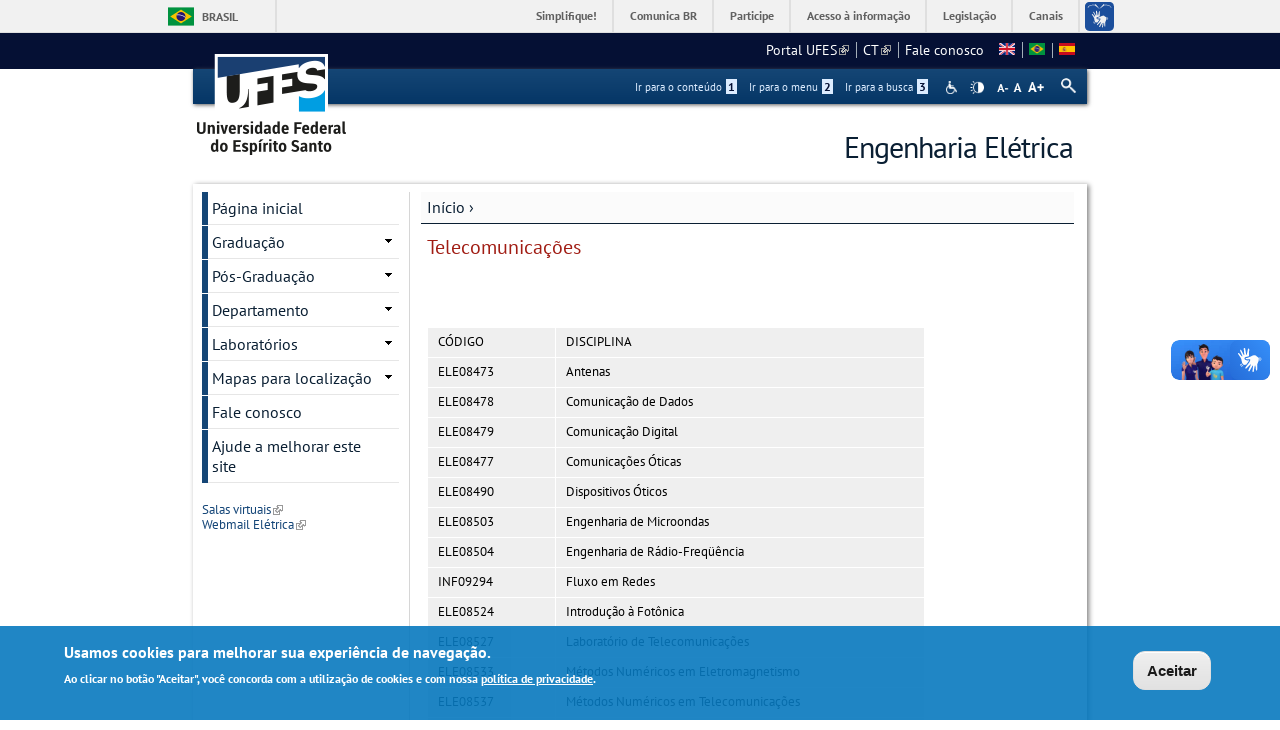

--- FILE ---
content_type: text/html; charset=utf-8
request_url: https://eletrica.ufes.br/node/96
body_size: 15118
content:
<!DOCTYPE html PUBLIC "-//W3C//DTD XHTML+RDFa 1.0//EN"
  "http://www.w3.org/MarkUp/DTD/xhtml-rdfa-1.dtd">
<html xmlns="http://www.w3.org/1999/xhtml" xml:lang="pt-br" version="XHTML+RDFa 1.0" dir="ltr"
  xmlns:content="http://purl.org/rss/1.0/modules/content/"
  xmlns:dc="http://purl.org/dc/terms/"
  xmlns:foaf="http://xmlns.com/foaf/0.1/"
  xmlns:og="http://ogp.me/ns#"
  xmlns:rdfs="http://www.w3.org/2000/01/rdf-schema#"
  xmlns:sioc="http://rdfs.org/sioc/ns#"
  xmlns:sioct="http://rdfs.org/sioc/types#"
  xmlns:skos="http://www.w3.org/2004/02/skos/core#"
  xmlns:xsd="http://www.w3.org/2001/XMLSchema#">

<head profile="http://www.w3.org/1999/xhtml/vocab">
  <meta http-equiv="Content-Type" content="text/html; charset=utf-8" />
<meta name="Generator" content="Drupal 7 (http://drupal.org)" />
<link rel="canonical" href="/pt-br/telecomunica%C3%A7%C3%B5es" />
<link rel="shortlink" href="/pt-br/node/96" />
<link rel="shortcut icon" href="https://eletrica.ufes.br/sites/all/themes/padrao_ufes/favicon.ico" type="image/vnd.microsoft.icon" />
<meta name="viewport" content="width=device-width, initial-scale=1, maximum-scale=1" />
  <title>Telecomunicações | Engenharia Elétrica</title>
  <style type="text/css" media="all">
@import url("https://eletrica.ufes.br/modules/system/system.base.css?snj2if");
@import url("https://eletrica.ufes.br/modules/system/system.menus.css?snj2if");
@import url("https://eletrica.ufes.br/modules/system/system.messages.css?snj2if");
@import url("https://eletrica.ufes.br/modules/system/system.theme.css?snj2if");
</style>
<style type="text/css" media="all">
@import url("https://eletrica.ufes.br/sites/all/modules/date/date_api/date.css?snj2if");
@import url("https://eletrica.ufes.br/sites/all/modules/date/date_popup/themes/datepicker.1.7.css?snj2if");
@import url("https://eletrica.ufes.br/modules/field/theme/field.css?snj2if");
@import url("https://eletrica.ufes.br/modules/node/node.css?snj2if");
@import url("https://eletrica.ufes.br/modules/search/search.css?snj2if");
@import url("https://eletrica.ufes.br/sites/all/modules/site_alert/css/site-alert.css?snj2if");
@import url("https://eletrica.ufes.br/modules/user/user.css?snj2if");
@import url("https://eletrica.ufes.br/sites/all/modules/extlink/css/extlink.css?snj2if");
@import url("https://eletrica.ufes.br/sites/all/modules/views/css/views.css?snj2if");
@import url("https://eletrica.ufes.br/sites/all/modules/back_to_top/css/back_to_top_text.css?snj2if");
@import url("https://eletrica.ufes.br/sites/all/modules/ckeditor/css/ckeditor.css?snj2if");
</style>
<style type="text/css" media="all">
@import url("https://eletrica.ufes.br/sites/all/modules/ctools/css/ctools.css?snj2if");
@import url("https://eletrica.ufes.br/sites/all/modules/dhtml_menu/dhtml_menu.css?snj2if");
@import url("https://eletrica.ufes.br/modules/locale/locale.css?snj2if");
</style>
<style type="text/css" media="all">
<!--/*--><![CDATA[/*><!--*/
#backtotop{background:#CCCCCC;}
#backtotop:hover{background:#777777;border-color:#777777;}
#backtotop{color:#FFFFFF;}

/*]]>*/-->
</style>
<style type="text/css" media="all">
@import url("https://eletrica.ufes.br/sites/all/modules/eu_cookie_compliance/css/eu_cookie_compliance.css?snj2if");
@import url("https://eletrica.ufes.br/sites/all/modules/responsive_menus/styles/responsive_menus_simple/css/responsive_menus_simple.css?snj2if");
</style>

<!--[if lt IE 10]>
<style type="text/css" media="all">
@import url("https://eletrica.ufes.br/sites/engenhariaeletrica.ufes.br/files/ctools/css/9e87f1a22674be62389fe810e353b2c1.css?snj2if");
</style>
<![endif]-->
<style type="text/css" media="all">
@import url("https://eletrica.ufes.br/sites/engenhariaeletrica.ufes.br/files/ctools/css/8695a9d3e23511e74e4cde79b7ae1666.css?snj2if");
</style>
<style type="text/css" media="all">
@import url("https://eletrica.ufes.br/sites/all/themes/padrao_ufes/css/reset.css?snj2if");
@import url("https://eletrica.ufes.br/sites/all/themes/padrao_ufes/css/html-reset.css?snj2if");
@import url("https://eletrica.ufes.br/sites/all/themes/padrao_ufes/css/wireframes.css?snj2if");
@import url("https://eletrica.ufes.br/sites/all/themes/padrao_ufes/css/layout-liquid.css?snj2if");
@import url("https://eletrica.ufes.br/sites/all/themes/padrao_ufes/css/page-backgrounds.css?snj2if");
@import url("https://eletrica.ufes.br/sites/all/themes/padrao_ufes/css/tabs.css?snj2if");
@import url("https://eletrica.ufes.br/sites/all/themes/padrao_ufes/css/pages.css?snj2if");
@import url("https://eletrica.ufes.br/sites/all/themes/padrao_ufes/css/blocks.css?snj2if");
@import url("https://eletrica.ufes.br/sites/all/themes/padrao_ufes/css/navigation.css?snj2if");
@import url("https://eletrica.ufes.br/sites/all/themes/padrao_ufes/css/views-styles.css?snj2if");
@import url("https://eletrica.ufes.br/sites/all/themes/padrao_ufes/css/nodes.css?snj2if");
@import url("https://eletrica.ufes.br/sites/all/themes/padrao_ufes/css/comments.css?snj2if");
@import url("https://eletrica.ufes.br/sites/all/themes/padrao_ufes/css/forms.css?snj2if");
@import url("https://eletrica.ufes.br/sites/all/themes/padrao_ufes/css/fields.css?snj2if");
@import url("https://eletrica.ufes.br/sites/all/themes/padrao_ufes/css/personalizado/geral.css?snj2if");
@import url("https://eletrica.ufes.br/sites/all/themes/padrao_ufes/css/personalizado/menu.css?snj2if");
@import url("https://eletrica.ufes.br/sites/all/themes/padrao_ufes/css/personalizado/rodape.css?snj2if");
@import url("https://eletrica.ufes.br/sites/all/themes/padrao_ufes/css/personalizado/rodape-interno.css?snj2if");
@import url("https://eletrica.ufes.br/sites/all/themes/padrao_ufes/css/personalizado/cabecalho.css?snj2if");
@import url("https://eletrica.ufes.br/sites/all/themes/padrao_ufes/css/personalizado/conteudo.css?snj2if");
@import url("https://eletrica.ufes.br/sites/all/themes/padrao_ufes/css/personalizado/barra-ufes.css?snj2if");
@import url("https://eletrica.ufes.br/sites/all/themes/padrao_ufes/css/personalizado/barra-esquerda.css?snj2if");
@import url("https://eletrica.ufes.br/sites/all/themes/padrao_ufes/css/personalizado/barra-direita.css?snj2if");
@import url("https://eletrica.ufes.br/sites/all/themes/padrao_ufes/css/personalizado/acessibilidade.css?snj2if");
@import url("https://eletrica.ufes.br/sites/all/themes/padrao_ufes/css/personalizado/cardapio.css?snj2if");
@import url("https://eletrica.ufes.br/sites/all/themes/padrao_ufes/css/personalizado/processoseletivo.css?snj2if");
@import url("https://eletrica.ufes.br/sites/all/themes/padrao_ufes/css/personalizado/ods-onu.css?snj2if");
@import url("https://eletrica.ufes.br/sites/all/themes/padrao_ufes/custom/modules/quicktabs/quicktabs_ufes.css?snj2if");
@import url("https://eletrica.ufes.br/sites/all/themes/padrao_ufes/custom/modules/quicktabs/quicktabs-portal.css?snj2if");
@import url("https://eletrica.ufes.br/sites/all/themes/padrao_ufes/custom/modules/quicktabs/quicktabs-interna.css?snj2if");
@import url("https://eletrica.ufes.br/sites/all/themes/padrao_ufes/custom/modules/token_ufes/token_ufes.css?snj2if");
</style>
<style type="text/css" media="all">
@import url("https://eletrica.ufes.br/sites/all/themes/padrao_ufes/custom/modules/jcarousel_ufes/jcarousel_ufes.css?snj2if");
@import url("https://eletrica.ufes.br/sites/all/themes/padrao_ufes/custom/modules/jump_menu/jump_menu.css?snj2if");
@import url("https://eletrica.ufes.br/sites/all/themes/padrao_ufes/custom/modules/webform_matrix_component/webform_matrix_component.css?snj2if");
@import url("https://eletrica.ufes.br/sites/all/themes/padrao_ufes/custom/modules/text_resize/text_resize.css?snj2if");
@import url("https://eletrica.ufes.br/sites/all/themes/padrao_ufes/custom/modules/high_contrast/high_contrast.css?snj2if");
@import url("https://eletrica.ufes.br/sites/all/themes/padrao_ufes/custom/modules/tableau_public/tableau_public.css?snj2if");
@import url("https://eletrica.ufes.br/sites/all/themes/padrao_ufes/custom/modules/site_alert/site_alert.css?snj2if");
@import url("https://eletrica.ufes.br/sites/all/themes/padrao_ufes/css/personalizado/cores.css?snj2if");
@import url("https://eletrica.ufes.br/sites/all/themes/padrao_ufes/css/extensive/responsive.css?snj2if");
@import url("https://eletrica.ufes.br/sites/all/themes/padrao_ufes/css/extensive/responsive-menor-320.css?snj2if");
</style>
<style type="text/css" media="print">
@import url("https://eletrica.ufes.br/sites/all/themes/padrao_ufes/css/print.css?snj2if");
</style>

<!--[if IE]>
<style type="text/css" media="all">
@import url("https://eletrica.ufes.br/sites/all/themes/padrao_ufes/css/ie.css?snj2if");
</style>
<![endif]-->

<!--[if lte IE 7]>
<style type="text/css" media="all">
@import url("https://eletrica.ufes.br/sites/all/themes/padrao_ufes/css/ie7.css?snj2if");
</style>
<![endif]-->

<!--[if lte IE 6]>
<style type="text/css" media="all">
@import url("https://eletrica.ufes.br/sites/all/themes/padrao_ufes/css/ie6.css?snj2if");
</style>
<![endif]-->
  <script type="text/javascript">
<!--//--><![CDATA[//><!--
var highContrast = {"link":"<a href=\"\/pt-br\" class=\"element-invisible element-focusable\" rel=\"nofollow\">Toggle high contrast<\/a>","cssFilePath":"\/sites\/all\/themes\/padrao_ufes\/css\/high_contrast.css","logoPath":"https:\/\/eletrica.ufes.br\/sites\/all\/themes\/padrao_ufes\/logo-hg.png"};var drupalHighContrast={};!function(){document.write("<script type='text/javascript' id='high-contrast-css-placeholder'>\x3C/script>");var e=document.getElementById("high-contrast-css-placeholder");!function(e){if("function"==typeof define&&define.amd)define(e);else if("object"==typeof exports)module.exports=e();else{var t=window.Cookies,n=window.Cookies=e();n.noConflict=function(){return window.Cookies=t,n}}}(function(){function e(){for(var e=0,t={};e<arguments.length;e++){var n=arguments[e];for(var o in n)t[o]=n[o]}return t}function t(n){function o(t,r,i){var a;if(arguments.length>1){if(i=e({path:"/"},o.defaults,i),"number"==typeof i.expires){var d=new Date;d.setMilliseconds(d.getMilliseconds()+864e5*i.expires),i.expires=d}try{a=JSON.stringify(r),/^[\{\[]/.test(a)&&(r=a)}catch(c){}return r=encodeURIComponent(String(r)),r=r.replace(/%(23|24|26|2B|3A|3C|3E|3D|2F|3F|40|5B|5D|5E|60|7B|7D|7C)/g,decodeURIComponent),t=encodeURIComponent(String(t)),t=t.replace(/%(23|24|26|2B|5E|60|7C)/g,decodeURIComponent),t=t.replace(/[\(\)]/g,escape),document.cookie=[t,"=",r,i.expires&&"; expires="+i.expires.toUTCString(),i.path&&"; path="+i.path,i.domain&&"; domain="+i.domain,i.secure?"; secure":""].join("")}t||(a={});for(var l=document.cookie?document.cookie.split("; "):[],s=/(%[0-9A-Z]{2})+/g,u=0;u<l.length;u++){var f=l[u].split("="),h=f[0].replace(s,decodeURIComponent),g=f.slice(1).join("=");'"'===g.charAt(0)&&(g=g.slice(1,-1));try{if(g=n&&n(g,h)||g.replace(s,decodeURIComponent),this.json)try{g=JSON.parse(g)}catch(c){}if(t===h){a=g;break}t||(a[h]=g)}catch(c){}}return a}return o.get=o.set=o,o.getJSON=function(){return o.apply({json:!0},[].slice.call(arguments))},o.defaults={},o.remove=function(t,n){o(t,"",e(n,{expires:-1}))},o.withConverter=t,o}return t()});var t=function(e){var t={option:[1,"<select multiple='multiple'>","</select>"],legend:[1,"<fieldset>","</fieldset>"],area:[1,"<map>","</map>"],param:[1,"<object>","</object>"],thead:[1,"<table>","</table>"],tr:[2,"<table><tbody>","</tbody></table>"],col:[2,"<table><tbody></tbody><colgroup>","</colgroup></table>"],td:[3,"<table><tbody><tr>","</tr></tbody></table>"],_default:[1,"<div>","</div>"]};t.optgroup=t.option,t.tbody=t.tfoot=t.colgroup=t.caption=t.thead,t.th=t.td;var n=document.createElement("div"),o=/<\s*\w.*?>/g.exec(e);if(null!=o){var n,r=o[0].replace(/</g,"").replace(/>/g,""),i=t[r]||t._default;e=i[1]+e+i[2],n.innerHTML=e;for(var a=i[0]+1;a--;)n=n.lastChild}else n.innerHTML=e,n=n.lastChild;return n};!function(){function e(){if(!o.isReady){try{document.documentElement.doScroll("left")}catch(t){return void setTimeout(e,1)}o.ready()}}var t,n,o=function(e,t){},r=(window.jQuery,window.$,!1),i=[];o.fn={ready:function(e){return o.bindReady(),o.isReady?e.call(document,o):i&&i.push(e),this}},o.isReady=!1,o.ready=function(){if(!o.isReady){if(!document.body)return setTimeout(o.ready,13);if(o.isReady=!0,i){for(var e,t=0;e=i[t++];)e.call(document,o);i=null}o.fn.triggerHandler&&o(document).triggerHandler("ready")}},o.bindReady=function(){if(!r){if(r=!0,"complete"===document.readyState)return o.ready();if(document.addEventListener)document.addEventListener("DOMContentLoaded",n,!1),window.addEventListener("load",o.ready,!1);else if(document.attachEvent){document.attachEvent("onreadystatechange",n),window.attachEvent("onload",o.ready);var t=!1;try{t=null==window.frameElement}catch(i){}document.documentElement.doScroll&&t&&e()}}},t=o(document),document.addEventListener?n=function(){document.removeEventListener("DOMContentLoaded",n,!1),o.ready()}:document.attachEvent&&(n=function(){"complete"===document.readyState&&(document.detachEvent("onreadystatechange",n),o.ready())}),window.jQuery=window.$=o}();var n=function(){var e=document.getElementById("block-delta-blocks-logo"),t=highContrast.logoPath;if(document.querySelectorAll&&"undefined"!=typeof t&&null!==e){var n=e.querySelectorAll("img");"undefined"==typeof n[0].logoPathOriginal&&(n[0].logoPathOriginal=n[0].src),n[0].src=t}},o=function(){var e=document.getElementById("block-delta-blocks-logo"),t=highContrast.logoPath;if(document.querySelectorAll&&"undefined"!=typeof t&&null!==e){var n=e.querySelectorAll("img");"undefined"!=typeof n[0].logoPathOriginal&&(n[0].src=n[0].logoPathOriginal)}},r=function(){var o=highContrast.cssFilePath;if("undefined"!=typeof o){var r=document.getElementById("high-contrast-css");null===r&&(r=t('<link type="text/css" id="high-contrast-css" rel="stylesheet" href="'+o+'" media="screen" />')),e.parentNode.insertBefore(r,e.nextSibling)}n(),Cookies.set("highContrastActivated","true","/")},i=function(){var e=document.getElementById("high-contrast-css");null!==e&&e.parentNode.removeChild(e),o(),Cookies.set("highContrastActivated","false","/")},a=function(){var e=Cookies.get("highContrastActivated");return"undefined"==typeof e?!1:"false"===e?!1:!0},d=function(){a()?(i(),Cookies.set("highContrastActivated","false","/")):(r(),Cookies.set("highContrastActivated","true","/"))},c=function(){var e=highContrast.link;e=t(e),e.onclick=function(){return d(),this.blur(),!1},document.getElementById("skip-link").appendChild(e)};drupalHighContrast.enableStyles=r,drupalHighContrast.disableStyles=i,drupalHighContrast.toggleHighContrast=d,a()&&r(),$.fn.ready(function(){a()&&n(),c()})}();

//--><!]]>
</script>
<script type="text/javascript" src="https://eletrica.ufes.br/misc/jquery.js?v=1.4.4"></script>
<script type="text/javascript" src="https://eletrica.ufes.br/misc/jquery-extend-3.4.0.js?v=1.4.4"></script>
<script type="text/javascript" src="https://eletrica.ufes.br/misc/jquery-html-prefilter-3.5.0-backport.js?v=1.4.4"></script>
<script type="text/javascript" src="https://eletrica.ufes.br/misc/jquery.once.js?v=1.2"></script>
<script type="text/javascript" src="https://eletrica.ufes.br/misc/drupal.js?snj2if"></script>
<script type="text/javascript" src="https://eletrica.ufes.br/misc/ui/jquery.effects.core.min.js?v=1.8.7"></script>
<script type="text/javascript" src="https://eletrica.ufes.br/sites/all/modules/eu_cookie_compliance/js/jquery.cookie-1.4.1.min.js?v=1.4.1"></script>
<script type="text/javascript" src="https://eletrica.ufes.br/misc/form.js?v=7.102"></script>
<script type="text/javascript" src="https://eletrica.ufes.br/misc/form-single-submit.js?v=7.102"></script>
<script type="text/javascript" src="https://eletrica.ufes.br/sites/all/modules/spamspan/spamspan.js?snj2if"></script>
<script type="text/javascript" src="https://eletrica.ufes.br/sites/all/modules/back_to_top/js/back_to_top.js?snj2if"></script>
<script type="text/javascript" src="https://eletrica.ufes.br/sites/engenhariaeletrica.ufes.br/files/languages/pt-br_vkz6skR658AraDgGiGFN5vm4ySp806Q14qSHDenoxMY.js?snj2if"></script>
<script type="text/javascript" src="https://eletrica.ufes.br/sites/all/modules/dhtml_menu/dhtml_menu.js?snj2if"></script>
<script type="text/javascript">
<!--//--><![CDATA[//><!--
var text_resize_scope = "ul.menu li a,.region a,#.region p,.region-hierarquia a,#page,p,h2,.region h1,.block a,.block span,select,form input,#site-slogan";
          var text_resize_minimum = "10";
          var text_resize_maximum = "18";
          var text_resize_line_height_allow = 1;
          var text_resize_line_height_min = "10";
          var text_resize_line_height_max = "26";
//--><!]]>
</script>
<script type="text/javascript" src="https://eletrica.ufes.br/sites/all/modules/text_resize/text_resize.js?snj2if"></script>
<script type="text/javascript" src="https://eletrica.ufes.br/sites/all/modules/responsive_menus/styles/responsive_menus_simple/js/responsive_menus_simple.js?snj2if"></script>
<script type="text/javascript" src="https://eletrica.ufes.br/misc/collapse.js?v=7.102"></script>
<script type="text/javascript" src="https://eletrica.ufes.br/sites/all/modules/extlink/js/extlink.js?snj2if"></script>
<script type="text/javascript" src="https://eletrica.ufes.br/sites/all/themes/padrao_ufes/js/jcarousel_ufes.js?snj2if"></script>
<script type="text/javascript" src="https://eletrica.ufes.br/sites/all/themes/padrao_ufes/js/responsive.js?snj2if"></script>
<script type="text/javascript" src="https://eletrica.ufes.br/sites/all/themes/padrao_ufes/js/search_ufes.js?snj2if"></script>
<script type="text/javascript" src="https://eletrica.ufes.br/sites/all/themes/padrao_ufes/js/galeria.js?snj2if"></script>
<script type="text/javascript" src="https://eletrica.ufes.br/sites/all/themes/padrao_ufes/js/cardapio.js?snj2if"></script>
<script type="text/javascript" src="https://eletrica.ufes.br/sites/all/themes/padrao_ufes/js/processoseletivo.js?snj2if"></script>
<script type="text/javascript">
<!--//--><![CDATA[//><!--
jQuery.extend(Drupal.settings, {"basePath":"\/","pathPrefix":"pt-br\/","setHasJsCookie":0,"ajaxPageState":{"theme":"padrao_ufes","theme_token":"kvZpVlaZ-EHwAyDWTFS7F7UXLHiPbmRHbeKWPfukJ44","js":{"0":1,"sites\/all\/modules\/eu_cookie_compliance\/js\/eu_cookie_compliance.js":1,"1":1,"misc\/jquery.js":1,"misc\/jquery-extend-3.4.0.js":1,"misc\/jquery-html-prefilter-3.5.0-backport.js":1,"misc\/jquery.once.js":1,"misc\/drupal.js":1,"misc\/ui\/jquery.effects.core.min.js":1,"sites\/all\/modules\/eu_cookie_compliance\/js\/jquery.cookie-1.4.1.min.js":1,"misc\/form.js":1,"misc\/form-single-submit.js":1,"sites\/all\/modules\/spamspan\/spamspan.js":1,"sites\/all\/modules\/back_to_top\/js\/back_to_top.js":1,"public:\/\/languages\/pt-br_vkz6skR658AraDgGiGFN5vm4ySp806Q14qSHDenoxMY.js":1,"sites\/all\/modules\/dhtml_menu\/dhtml_menu.js":1,"2":1,"sites\/all\/modules\/text_resize\/text_resize.js":1,"sites\/all\/modules\/responsive_menus\/styles\/responsive_menus_simple\/js\/responsive_menus_simple.js":1,"misc\/collapse.js":1,"sites\/all\/modules\/extlink\/js\/extlink.js":1,"sites\/all\/themes\/padrao_ufes\/js\/jcarousel_ufes.js":1,"sites\/all\/themes\/padrao_ufes\/js\/responsive.js":1,"sites\/all\/themes\/padrao_ufes\/js\/search_ufes.js":1,"sites\/all\/themes\/padrao_ufes\/js\/galeria.js":1,"sites\/all\/themes\/padrao_ufes\/js\/cardapio.js":1,"sites\/all\/themes\/padrao_ufes\/js\/processoseletivo.js":1},"css":{"modules\/system\/system.base.css":1,"modules\/system\/system.menus.css":1,"modules\/system\/system.messages.css":1,"modules\/system\/system.theme.css":1,"sites\/all\/modules\/date\/date_api\/date.css":1,"sites\/all\/modules\/date\/date_popup\/themes\/datepicker.1.7.css":1,"modules\/field\/theme\/field.css":1,"modules\/node\/node.css":1,"modules\/search\/search.css":1,"sites\/all\/modules\/site_alert\/css\/site-alert.css":1,"modules\/user\/user.css":1,"sites\/all\/modules\/extlink\/css\/extlink.css":1,"sites\/all\/modules\/views\/css\/views.css":1,"sites\/all\/modules\/back_to_top\/css\/back_to_top_text.css":1,"sites\/all\/modules\/ckeditor\/css\/ckeditor.css":1,"sites\/all\/modules\/ctools\/css\/ctools.css":1,"sites\/all\/modules\/dhtml_menu\/dhtml_menu.css":1,"sites\/all\/modules\/high_contrast\/high_contrast.css":1,"sites\/all\/modules\/text_resize\/text_resize.css":1,"modules\/locale\/locale.css":1,"0":1,"1":1,"2":1,"sites\/all\/modules\/eu_cookie_compliance\/css\/eu_cookie_compliance.css":1,"sites\/all\/modules\/responsive_menus\/styles\/responsive_menus_simple\/css\/responsive_menus_simple.css":1,"public:\/\/ctools\/css\/9e87f1a22674be62389fe810e353b2c1.css":1,"public:\/\/ctools\/css\/8695a9d3e23511e74e4cde79b7ae1666.css":1,"sites\/all\/themes\/padrao_ufes\/css\/reset.css":1,"sites\/all\/themes\/padrao_ufes\/css\/html-reset.css":1,"sites\/all\/themes\/padrao_ufes\/css\/wireframes.css":1,"sites\/all\/themes\/padrao_ufes\/css\/layout-liquid.css":1,"sites\/all\/themes\/padrao_ufes\/css\/page-backgrounds.css":1,"sites\/all\/themes\/padrao_ufes\/css\/tabs.css":1,"sites\/all\/themes\/padrao_ufes\/css\/pages.css":1,"sites\/all\/themes\/padrao_ufes\/css\/blocks.css":1,"sites\/all\/themes\/padrao_ufes\/css\/navigation.css":1,"sites\/all\/themes\/padrao_ufes\/css\/views-styles.css":1,"sites\/all\/themes\/padrao_ufes\/css\/nodes.css":1,"sites\/all\/themes\/padrao_ufes\/css\/comments.css":1,"sites\/all\/themes\/padrao_ufes\/css\/forms.css":1,"sites\/all\/themes\/padrao_ufes\/css\/fields.css":1,"sites\/all\/themes\/padrao_ufes\/css\/personalizado\/geral.css":1,"sites\/all\/themes\/padrao_ufes\/css\/personalizado\/menu.css":1,"sites\/all\/themes\/padrao_ufes\/css\/personalizado\/rodape.css":1,"sites\/all\/themes\/padrao_ufes\/css\/personalizado\/rodape-interno.css":1,"sites\/all\/themes\/padrao_ufes\/css\/personalizado\/cabecalho.css":1,"sites\/all\/themes\/padrao_ufes\/css\/personalizado\/conteudo.css":1,"sites\/all\/themes\/padrao_ufes\/css\/personalizado\/barra-ufes.css":1,"sites\/all\/themes\/padrao_ufes\/css\/personalizado\/barra-esquerda.css":1,"sites\/all\/themes\/padrao_ufes\/css\/personalizado\/barra-direita.css":1,"sites\/all\/themes\/padrao_ufes\/css\/personalizado\/acessibilidade.css":1,"sites\/all\/themes\/padrao_ufes\/css\/personalizado\/cardapio.css":1,"sites\/all\/themes\/padrao_ufes\/css\/personalizado\/processoseletivo.css":1,"sites\/all\/themes\/padrao_ufes\/css\/personalizado\/ods-onu.css":1,"sites\/all\/themes\/padrao_ufes\/custom\/modules\/quicktabs\/quicktabs_ufes.css":1,"sites\/all\/themes\/padrao_ufes\/custom\/modules\/quicktabs\/quicktabs-portal.css":1,"sites\/all\/themes\/padrao_ufes\/custom\/modules\/quicktabs\/quicktabs-interna.css":1,"sites\/all\/themes\/padrao_ufes\/custom\/modules\/token_ufes\/token_ufes.css":1,"sites\/all\/themes\/padrao_ufes\/custom\/modules\/jcarousel_ufes\/jcarousel_ufes.css":1,"sites\/all\/themes\/padrao_ufes\/custom\/modules\/jump_menu\/jump_menu.css":1,"sites\/all\/themes\/padrao_ufes\/custom\/modules\/webform_matrix_component\/webform_matrix_component.css":1,"sites\/all\/themes\/padrao_ufes\/custom\/modules\/text_resize\/text_resize.css":1,"sites\/all\/themes\/padrao_ufes\/custom\/modules\/high_contrast\/high_contrast.css":1,"sites\/all\/themes\/padrao_ufes\/custom\/modules\/tableau_public\/tableau_public.css":1,"sites\/all\/themes\/padrao_ufes\/custom\/modules\/site_alert\/site_alert.css":1,"sites\/all\/themes\/padrao_ufes\/css\/personalizado\/cores.css":1,"sites\/all\/themes\/padrao_ufes\/css\/extensive\/responsive.css":1,"sites\/all\/themes\/padrao_ufes\/css\/extensive\/responsive-menor-320.css":1,"sites\/all\/themes\/padrao_ufes\/css\/print.css":1,"sites\/all\/themes\/padrao_ufes\/css\/ie.css":1,"sites\/all\/themes\/padrao_ufes\/css\/ie7.css":1,"sites\/all\/themes\/padrao_ufes\/css\/ie6.css":1}},"dhtmlMenu":{"nav":"none","animation":{"effects":{"height":"height","opacity":"opacity","width":0},"speed":"500"},"effects":{"siblings":"close-same-tree","children":"none","remember":0},"filter":{"type":"blacklist","list":{"navigation":0,"linksufes":0,"management":"management","menudeconteudo":0,"shortcut-set-1":0,"user-menu":0}}},"jcarousel":{"ajaxPath":"\/pt-br\/jcarousel\/ajax\/views"},"back_to_top":{"back_to_top_button_trigger":100,"back_to_top_button_text":" ","#attached":{"library":[["system","ui"]]}},"eu_cookie_compliance":{"cookie_policy_version":"1.0.0","popup_enabled":1,"popup_agreed_enabled":0,"popup_hide_agreed":0,"popup_clicking_confirmation":0,"popup_scrolling_confirmation":0,"popup_html_info":"\u003Cdiv class=\u0022eu-cookie-compliance-banner eu-cookie-compliance-banner-info eu-cookie-compliance-banner--default\u0022\u003E\n  \u003Cdiv class=\u0022popup-content info\u0022\u003E\n    \u003Cdiv id=\u0022popup-text\u0022\u003E\n      \u003Ch2\u003EUsamos cookies para melhorar sua experi\u00eancia de navega\u00e7\u00e3o.\u003C\/h2\u003E\n\u003Cp\u003EAo clicar no bot\u00e3o \u0022Aceitar\u0022, voc\u00ea concorda com a utiliza\u00e7\u00e3o de cookies e com nossa \u003Ca href=\u0022https:\/\/sti.ufes.br\/hospedagemdesitios\/politicaprivacidade\u0022 target=\u0022_blank\u0022\u003Epol\u00edtica de privacidade\u003C\/a\u003E.\u003C\/p\u003E\n          \u003C\/div\u003E\n    \n    \u003Cdiv id=\u0022popup-buttons\u0022 class=\u0022\u0022\u003E\n      \u003Cbutton type=\u0022button\u0022 class=\u0022agree-button eu-cookie-compliance-default-button\u0022\u003EAceitar\u003C\/button\u003E\n          \u003C\/div\u003E\n  \u003C\/div\u003E\n\u003C\/div\u003E","use_mobile_message":false,"mobile_popup_html_info":"\u003Cdiv class=\u0022eu-cookie-compliance-banner eu-cookie-compliance-banner-info eu-cookie-compliance-banner--default\u0022\u003E\n  \u003Cdiv class=\u0022popup-content info\u0022\u003E\n    \u003Cdiv id=\u0022popup-text\u0022\u003E\n      \u003Ch2\u003EWe use cookies on this site to enhance your user experience\u003C\/h2\u003E\n\u003Cp\u003EBy tapping the Accept button, you agree to us doing so.\u003C\/p\u003E\n          \u003C\/div\u003E\n    \n    \u003Cdiv id=\u0022popup-buttons\u0022 class=\u0022\u0022\u003E\n      \u003Cbutton type=\u0022button\u0022 class=\u0022agree-button eu-cookie-compliance-default-button\u0022\u003EAceitar\u003C\/button\u003E\n          \u003C\/div\u003E\n  \u003C\/div\u003E\n\u003C\/div\u003E\n","mobile_breakpoint":"768","popup_html_agreed":"\u003Cdiv\u003E\n  \u003Cdiv class=\u0022popup-content agreed\u0022\u003E\n    \u003Cdiv id=\u0022popup-text\u0022\u003E\n      \u003Ch2\u003EThank you for accepting cookies\u003C\/h2\u003E\n\u003Cp\u003EYou can now hide this message or find out more about cookies.\u003C\/p\u003E\n    \u003C\/div\u003E\n    \u003Cdiv id=\u0022popup-buttons\u0022\u003E\n      \u003Cbutton type=\u0022button\u0022 class=\u0022hide-popup-button eu-cookie-compliance-hide-button\u0022\u003EHide\u003C\/button\u003E\n          \u003C\/div\u003E\n  \u003C\/div\u003E\n\u003C\/div\u003E","popup_use_bare_css":false,"popup_height":"auto","popup_width":"100%","popup_delay":1000,"popup_link":"\/pt-br","popup_link_new_window":0,"popup_position":null,"fixed_top_position":1,"popup_language":"pt-br","store_consent":false,"better_support_for_screen_readers":0,"reload_page":0,"domain":"","domain_all_sites":0,"popup_eu_only_js":0,"cookie_lifetime":"90","cookie_session":false,"disagree_do_not_show_popup":0,"method":"default","allowed_cookies":"","withdraw_markup":"\u003Cbutton type=\u0022button\u0022 class=\u0022eu-cookie-withdraw-tab\u0022\u003EPrivacy settings\u003C\/button\u003E\n\u003Cdiv class=\u0022eu-cookie-withdraw-banner\u0022\u003E\n  \u003Cdiv class=\u0022popup-content info\u0022\u003E\n    \u003Cdiv id=\u0022popup-text\u0022\u003E\n      \u003Ch2\u003EWe use cookies on this site to enhance your user experience\u003C\/h2\u003E\n\u003Cp\u003EYou have given your consent for us to set cookies.\u003C\/p\u003E\n    \u003C\/div\u003E\n    \u003Cdiv id=\u0022popup-buttons\u0022\u003E\n      \u003Cbutton type=\u0022button\u0022 class=\u0022eu-cookie-withdraw-button\u0022\u003EWithdraw consent\u003C\/button\u003E\n    \u003C\/div\u003E\n  \u003C\/div\u003E\n\u003C\/div\u003E\n","withdraw_enabled":false,"withdraw_button_on_info_popup":0,"cookie_categories":[],"cookie_categories_details":[],"enable_save_preferences_button":1,"cookie_name":"","containing_element":"body","automatic_cookies_removal":""},"responsive_menus":[{"toggler_text":"\u003Cspan class=\u0027hamburger-menu\u0027\u003E\u003C\/span\u003E\u003Cspan class=\u0027texto-menu-responsivo\u0027\u003EMenu\u003C\/span\u003E","selectors":["#block-menu-menudeconteudo,#block-menu-linksufes"],"media_size":"768","media_unit":"px","absolute":"1","responsive_menus_style":"responsive_menus_simple"}],"urlIsAjaxTrusted":{"\/node\/96":true},"extlink":{"extTarget":"_blank","extClass":"ext","extLabel":"(link is external)","extImgClass":0,"extIconPlacement":"append","extSubdomains":0,"extExclude":"","extInclude":"","extCssExclude":"","extCssExplicit":"#page-wrapper","extAlert":0,"extAlertText":"This link will take you to an external web site. We are not responsible for their content.","mailtoClass":"mailto","mailtoLabel":"(link sends e-mail)","extUseFontAwesome":false}});
//--><!]]>
</script>
</head>
<body class="html not-front not-logged-in one-sidebar sidebar-first page-node page-node- page-node-96 node-type-page i18n-pt-br section-telecomunicações" >
  <div id="skip-link">
    <a href="#main-menu" class="element-invisible element-focusable">Jump to Navigation</a>
  </div>
    
<div id="barra-ufes"><div class="section">
	  <div class="region region-barra-ufes">
    <div id="block-block-3" class="block block-block first last odd">

      
  <div class="content">
    <div id="barra-brasil" style="background:#7F7F7F; height: 20px; padding:0 0 0 10px;display:block;">
<ul id="menu-barra-temp" style="list-style:none;">
<li style="display:inline; float:left;padding-right:10px; margin-right:10px; border-right:1px solid #EDEDED"><a href="http://brasil.gov.br" style="font-family:sans,sans-serif; text-decoration:none; color:white;">Portal do Governo Brasileiro</a></li>
<li><a style="font-family:sans,sans-serif; text-decoration:none; color:white;" href="http://epwg.governoeletronico.gov.br/barra/atualize.html">Atualize sua Barra de Governo</a></li>
</ul>
</div>
  </div>

</div><!-- /.block -->
  </div><!-- /.region -->
</div></div> <!-- /.section, /#barra-ufes -->
<div id="page-wrapper"><div id="page">
	<div id="hierarquia-wrapper">
  	  		  <div class="region region-hierarquia">
    <div id="block-locale-language" class="block block-locale first odd">

      
  <div class="content">
    <ul class="language-switcher-locale-url"><li class="en first"><span class="language-link locale-untranslated" xml:lang="en"><img class="language-icon" typeof="foaf:Image" src="https://eletrica.ufes.br/sites/all/modules/languageicons/flags/en.png" width="16" height="12" alt="English" title="English" /></span></li>
<li class="pt-br active"><a href="/pt-br/telecomunica%C3%A7%C3%B5es" class="language-link active" xml:lang="pt-br"><img class="language-icon" typeof="foaf:Image" src="https://eletrica.ufes.br/sites/all/modules/languageicons/flags/pt-br.png" width="16" height="12" alt="Português" title="Português" /></a></li>
<li class="es last"><span class="language-link locale-untranslated" xml:lang="es"><img class="language-icon" typeof="foaf:Image" src="https://eletrica.ufes.br/sites/all/modules/languageicons/flags/es.png" width="16" height="12" alt="Español" title="Español" /></span></li>
</ul>  </div>

</div><!-- /.block -->
<div id="block-menu-linksufes" class="block block-menu last even">

      
  <div class="content">
    <ul class="menu"><li class="first leaf dhtml-menu" id="dhtml_menu-286"><a href="http://portal.ufes.br/">Portal UFES</a></li>
<li class="leaf dhtml-menu" id="dhtml_menu-370"><a href="http://www.ct.ufes.br" title="Centro Tecnológico">CT</a></li>
<li class="last leaf dhtml-menu" id="dhtml_menu-285"><a href="/pt-br/fale-conosco">Fale conosco</a></li>
</ul>  </div>

</div><!-- /.block -->
  </div><!-- /.region -->
  		</div> <!-- /#hierarquia-->
  <div id="header-wrapper"><div class="section clearfix">
    <div id="region-header-wrapper">
        <div class="region region-header">
    <div id="block-search-form" class="block block-search first odd">

      
  <div class="content">
    <form action="/node/96" method="post" id="search-block-form" accept-charset="UTF-8"><div><div class="container-inline">
      <h2 class="element-invisible">Formulário de busca</h2>
    <div class="form-item form-type-textfield form-item-search-block-form">
  <label class="element-invisible" for="edit-search-block-form--2">Buscar </label>
 <input title="Digite os termos que você deseja procurar." placeholder="Buscar" type="text" id="edit-search-block-form--2" name="search_block_form" value="" size="27" maxlength="128" class="form-text" />
</div>
<div class="form-actions form-wrapper" id="edit-actions"><input alt="Buscar" type="image" id="edit-submit" name="submit" src="/sites/all/themes/padrao_ufes/images/lupa.png" class="form-submit" /></div><input type="hidden" name="form_build_id" value="form-WIGRu_XW5bnKq17VBE68Y7P7ibmwGp23Lf98Cpqe-xo" />
<input type="hidden" name="form_id" value="search_block_form" />
</div>
</div></form>  </div>

</div><!-- /.block -->
<div id="block-text-resize-0" class="block block-text-resize even">

      
  <div class="content">
    <a href="javascript:;" class="changer" id="text_resize_decrease"><sup>-</sup>A</a> <a href="javascript:;" class="changer" id="text_resize_reset">A</a> <a href="javascript:;" class="changer" id="text_resize_increase"><sup>+</sup>A</a><div id="text_resize_clear"></div>  </div>

</div><!-- /.block -->
<div id="block-high-contrast-high-contrast-switcher" class="block block-high-contrast odd">

      
  <div class="content">
    
    <div class="high_contrast_switcher high_contrast_switcher_links">
      <p>
        <span class="high_contrast_switcher_label">Contrast:</span><span class="high_contrast_switcher_high"><a href="" onclick="drupalHighContrast.enableStyles();">High</a></span><span class="high_contrast_switcher_separator">|</span><span class="high_contrast_switcher_normal"><a href="" onclick="drupalHighContrast.disableStyles();">Normal</a></span></p>
    </div>
      </div>

</div><!-- /.block -->
<div id="block-block-7" class="block block-block even">

      
  <div class="content">
    <div>
	<a class="acessibilidade" href="/acessibilidade">Acessibilidade</a></div>
  </div>

</div><!-- /.block -->
<div id="block-block-8" class="block block-block last odd">

      
  <div class="content">
    <ul class="shortcuts">
<li id="link-content">
		<a accesskey="1" href="#main-content">Ir para o conteúdo <span>1</span></a></li>
<li class="first" id="link-menu">
		<a accesskey="2" href="#block-menu-menudeconteudo">Ir para o menu <span>2</span></a></li>
<li id="link-search">
		<a accesskey="3" href="#edit-search-block-form--2" onclick="document.getElementById('edit-search-block-form--2').select();return false;">Ir para a busca <span>3</span></a></li>
</ul>
  </div>

</div><!-- /.block -->
  </div><!-- /.region -->
    </div> <!-- /#region-header-wrapper-->
         <div id="logo-wrapper">
	<div id="block-delta-blocks-logo">
       	   <a href="http://www.ufes.br" title="Ufes" rel="ufes" id="logo"><img src="https://eletrica.ufes.br/sites/all/themes/padrao_ufes/logo.png" alt="Ufes" /></a>
	</div>
      </div>
    
	
        <div id="name-and-slogan">
                <div id="site-name"><strong>
            <a href="/pt-br" title="Início" rel="home"><span>Engenharia Elétrica</span></a>
          </strong></div>
      
          </div><!-- /#name-and-slogan -->
  
  
  </div></div><!-- /.section, /#header -->

  <div id="main-wrapper"><div id="main" class="clearfix">

    
    
    <div id="content-wrapper">
      <div id="content" class="column">
      
        <div class="section">
            
        	  
  	              
        <a id="main-content"></a>
              
        <div class="breadcrumb"><h2 class="element-invisible">Você está aqui</h2><a href="/pt-br">Início</a> › </div>                          <h1 class="title" id="page-title">Telecomunicações</h1>
                                          <div class="region region-content">
    <div id="block-system-main" class="block block-system first last odd">

      
  <div class="content">
    <div id="node-96" class="node node-page view-mode-full clearfix" about="/pt-br/telecomunica%C3%A7%C3%B5es" typeof="foaf:Document">

  
      <span property="dc:title" content="Telecomunicações" class="rdf-meta element-hidden"></span>
  
  
  <div class="content">
    <div class="field field-name-body field-type-text-with-summary field-label-hidden"><div class="field-items"><div class="field-item even" property="content:encoded"><table border="0" cellpadding="0" cellspacing="0" width="498">

		<br />
		<br />
	
<tbody>
<tr>
<td style="height:17px; width:115px">
				CÓDIGO</td>
<td style="width:383px">
				DISCIPLINA</td>
</tr>
<tr>
<td style="height:17px">
				ELE08473</td>
<td>
				Antenas</td>
</tr>
<tr>
<td style="height:17px">
				ELE08478</td>
<td>
				Comunicação de Dados</td>
</tr>
<tr>
<td style="height:17px">
				ELE08479</td>
<td>
				Comunicação Digital</td>
</tr>
<tr>
<td style="height:17px">
				ELE08477</td>
<td>
				Comunicações Óticas</td>
</tr>
<tr>
<td style="height:17px">
				ELE08490</td>
<td>
				Dispositivos Óticos</td>
</tr>
<tr>
<td style="height:17px">
				ELE08503</td>
<td>
				Engenharia de Microondas</td>
</tr>
<tr>
<td style="height:17px">
				ELE08504</td>
<td>
				Engenharia de Rádio-Freqüência</td>
</tr>
<tr>
<td style="height:17px">
				INF09294</td>
<td>
				Fluxo em Redes</td>
</tr>
<tr>
<td style="height:17px">
				ELE08524</td>
<td>
				Introdução à Fotônica</td>
</tr>
<tr>
<td style="height:17px">
				ELE08527</td>
<td>
				Laboratório de Telecomunicações</td>
</tr>
<tr>
<td style="height:17px">
				ELE08533</td>
<td>
				Métodos Numéricos em Eletromagnetismo</td>
</tr>
<tr>
<td style="height:17px">
				ELE08537</td>
<td>
				Métodos Numéricos em Telecomunicações</td>
</tr>
<tr>
<td style="height:17px">
				ELE08542</td>
<td>
				Princípios de Comunicações II</td>
</tr>
<tr>
<td style="height:17px">
				ELE10818</td>
<td>
				Processos Estocásticos Aplicados à Engenharia Elétrica</td>
</tr>
<tr>
<td style="height:17px">
				ELE08551</td>
<td>
				Projeto Assistido Por Computador para Telecomunicações</td>
</tr>
<tr>
<td style="height:17px">
				ELE08554</td>
<td>
				Projeto de Redes de Telecomunicação</td>
</tr>
<tr>
<td style="height:17px">
				ELE09832</td>
<td>
				Redes de Computadores e de Automação</td>
</tr>
<tr>
<td style="height:17px">
				ELE08561</td>
<td>
				Redes Óticas</td>
</tr>
<tr>
<td style="height:17px">
				ELE08560</td>
<td>
				Redes Sem Fio</td>
</tr>
<tr>
<td style="height:17px">
				ELE08581</td>
<td>
				Telecomunicações Aplicadas a Ferrovias</td>
</tr>
<tr>
<td style="height:17px">
				INF09346</td>
<td>
				Teleprocessamento</td>
</tr>
<tr>
<td style="height:17px">
				ELE08582</td>
<td>
				Teoria da Informação e Codificação</td>
</tr>
<tr>
<td style="height:17px">
				ELE08583</td>
<td>
				Teoria da Propagação</td>
</tr>
<tr>
<td style="height:17px">
				ELE08625</td>
<td>
				Tópicos Especiais em Redes de Computadores</td>
</tr>
<tr>
<td style="height:17px">
				INF09423</td>
<td>
				Tópicos Especiais em Redes de Computadores I</td>
</tr>
<tr>
<td style="height:17px">
				INF09424</td>
<td>
				Tópicos Especiais em Redes de Computadores II</td>
</tr>
<tr>
<td style="height:17px">
				INF09425</td>
<td>
				Tópicos Especiais em Redes de Computadores III</td>
</tr>
<tr>
<td style="height:17px">
				INF09426</td>
<td>
				Tópicos Especiais em Redes de Computadores IV</td>
</tr>
<tr>
<td style="height:17px">
				INF09427</td>
<td>
				Tópicos Especiais em Redes de Computadores V</td>
</tr>
<tr>
<td style="height:17px">
				ELE08636</td>
<td>
				Tópicos Especiais em Telecomunicações I</td>
</tr>
<tr>
<td style="height:17px">
				ELE08637</td>
<td>
				Tópicos Especiais em Telecomunicações II</td>
</tr>
<tr>
<td style="height:17px">
				ELE08638</td>
<td>
				Tópicos Especiais em Telecomunicações III</td>
</tr>
<tr>
<td style="height:17px">
				ELE08639</td>
<td>
				Tópicos Especiais em Telecomunicações IV</td>
</tr>
<tr>
<td style="height:17px">
				ELE08640</td>
<td>
				Tópicos Especiais em Telecomunicações V</td>
</tr>
</tbody>
</table>
<p> </p>
</div></div></div>  </div>

  
  
</div><!-- /.node -->
  </div>

</div><!-- /.block -->
  </div><!-- /.region -->
              </div></div><!-- /.section, /#content -->
	  
        <div class="region region-sidebar-first column sidebar"><div class="section">
    <div id="block-menu-menudeconteudo" class="block block-menu first odd">

      
  <div class="content">
    <ul class="menu"><li class="first leaf dhtml-menu" id="dhtml_menu-506"><a href="/pt-br" title="">Página inicial</a></li>
<li class="collapsed dhtml-menu start-collapsed" id="dhtml_menu-371"><a href="/pt-br/graduacao" title="Graduação">Graduação</a><ul class="menu"><li class="first expanded dhtml-menu collapsed start-collapsed" id="dhtml_menu-541"><a title="" class="nolink" tabindex="0">Oferta</a><ul class="menu"><li class="first leaf dhtml-menu" id="dhtml_menu-1017"><a href="/pt-br/20252">2025/2</a></li>
<li class="leaf dhtml-menu" id="dhtml_menu-1012"><a href="/pt-br/20251">2025/1</a></li>
<li class="leaf dhtml-menu" id="dhtml_menu-943"><a href="/pt-br/20242">2024/2</a></li>
<li class="leaf dhtml-menu" id="dhtml_menu-877"><a href="/pt-br/oferta-20241">2024/1</a></li>
<li class="last expanded dhtml-menu collapsed start-collapsed" id="dhtml_menu-735"><a title="" class="nolink" tabindex="0">Anteriores</a><ul class="menu"><li class="first leaf dhtml-menu" id="dhtml_menu-542"><a href="/pt-br/oferta-20171">2017/1</a></li>
<li class="leaf dhtml-menu" id="dhtml_menu-569"><a href="/pt-br/oferta-20172">2017/2</a></li>
<li class="leaf dhtml-menu" id="dhtml_menu-626"><a href="/pt-br/oferta-20181">2018/1</a></li>
<li class="leaf dhtml-menu" id="dhtml_menu-659"><a href="/pt-br/oferta-20182">2018/2</a></li>
<li class="leaf dhtml-menu" id="dhtml_menu-661"><a href="/pt-br/oferta-201901">2019/1</a></li>
<li class="leaf dhtml-menu" id="dhtml_menu-671"><a href="/pt-br/oferta-201902">2019/2</a></li>
<li class="leaf dhtml-menu" id="dhtml_menu-675"><a href="/pt-br/oferta-202001">2020/1</a></li>
<li class="leaf dhtml-menu" id="dhtml_menu-681"><a href="/pt-br/oferta-202001-especial">2020/1_Especial</a></li>
<li class="leaf dhtml-menu" id="dhtml_menu-683"><a href="/pt-br/oferta-202002-especial">2020/2_Especial</a></li>
<li class="leaf dhtml-menu" id="dhtml_menu-708"><a href="/pt-br/oferta-202101-especial">2021/1_Especial</a></li>
<li class="leaf dhtml-menu" id="dhtml_menu-710"><a href="/pt-br/oferta-202102-especial">2021/2_Especial</a></li>
<li class="leaf dhtml-menu" id="dhtml_menu-711"><a href="/pt-br/oferta-202201">2022/1</a></li>
<li class="leaf dhtml-menu" id="dhtml_menu-734"><a href="/pt-br/oferta-202202">2022/2</a></li>
<li class="leaf dhtml-menu" id="dhtml_menu-754"><a href="/pt-br/oferta-202301">2023/1</a></li>
<li class="last leaf dhtml-menu" id="dhtml_menu-760"><a href="/pt-br/oferta-202302">2023/2</a></li>
</ul></li>
</ul></li>
<li class="expanded dhtml-menu collapsed start-collapsed" id="dhtml_menu-532"><a title="" class="nolink" tabindex="0">O curso</a><ul class="menu"><li class="first leaf dhtml-menu" id="dhtml_menu-701"><a href="/pt-br/historico">Histórico</a></li>
<li class="leaf dhtml-menu" id="dhtml_menu-702"><a href="/pt-br/perfil-do-profissional">Perfil do profissional</a></li>
<li class="leaf dhtml-menu" id="dhtml_menu-703"><a href="/pt-br/area-de-atuacao">Área de atuação</a></li>
<li class="leaf dhtml-menu" id="dhtml_menu-704"><a href="/pt-br/forma-de-ingresso">Forma de ingresso</a></li>
<li class="leaf dhtml-menu" id="dhtml_menu-533"><a href="/pt-br/estrutura-curricular">Estrutura curricular</a></li>
<li class="leaf dhtml-menu" id="dhtml_menu-706"><a href="/pt-br/infraestrutura">Infraestrutura</a></li>
<li class="leaf dhtml-menu" id="dhtml_menu-535"><a href="/pt-br/apresentacao-0">Apresentação</a></li>
<li class="last leaf dhtml-menu" id="dhtml_menu-498"><a href="/pt-br/grupo-pet">Grupo PET</a></li>
</ul></li>
<li class="expanded dhtml-menu collapsed start-collapsed" id="dhtml_menu-699"><a title="" class="nolink" tabindex="0">Área do Estudante</a><ul class="menu"><li class="first leaf dhtml-menu" id="dhtml_menu-700"><a href="https://prograd.ufes.br/calendario-academico" title="">Calendário Acadêmico</a></li>
<li class="expanded dhtml-menu collapsed start-collapsed" id="dhtml_menu-712"><a title="" class="nolink" tabindex="0">Trabalho de Conclusão de Curso</a><ul class="menu"><li class="first leaf dhtml-menu" id="dhtml_menu-624"><a href="/pt-br/informacoes-gerais-0">Informações Gerais</a></li>
<li class="last expanded dhtml-menu collapsed start-collapsed" id="dhtml_menu-715"><a title="" class="nolink" tabindex="0">Projetos</a><ul class="menu"><li class="first leaf dhtml-menu" id="dhtml_menu-1010"><a href="/pt-br/projetos-de-graduacao-202401-e-202402">2024</a></li>
<li class="leaf dhtml-menu" id="dhtml_menu-873"><a href="/pt-br/projetos-de-graduacao-202301-e-202302">2023</a></li>
<li class="leaf dhtml-menu" id="dhtml_menu-723"><a href="/pt-br/projetos-de-graduacao-202201-e-202202-0" title="Projetos de Graduação - 2022/01 e 2022/02">2022</a></li>
<li class="leaf dhtml-menu" id="dhtml_menu-730"><a href="/pt-br/projetos-de-graduacao-202101-e-202102" title="Projetos de Graduação - 2021/01 e 2021/02">2021</a></li>
<li class="leaf dhtml-menu" id="dhtml_menu-727"><a href="/pt-br/projetos-de-graduacao-202001-e-202002" title="Projetos de Graduação - 2020/01 e 2020/02">2020</a></li>
<li class="leaf dhtml-menu" id="dhtml_menu-726"><a href="/pt-br/projetos-de-graduacao-201901-e-201902" title="Projetos de Graduação - 2019/01 e 2019/02">2019</a></li>
<li class="leaf dhtml-menu" id="dhtml_menu-728"><a href="/pt-br/projetos-de-graduacao-201801-e-201802" title="Projetos de Graduação - 2018/01 e 2018/02">2018</a></li>
<li class="leaf dhtml-menu" id="dhtml_menu-725"><a href="/pt-br/projetos-de-graduacao-201701-e-201702" title="Projetos de Graduação - 2017/01 e 2017/02">2017</a></li>
<li class="leaf dhtml-menu" id="dhtml_menu-724"><a href="/pt-br/projetos-de-graduacao-201601-e-201602" title="Projetos de Graduação - 2016/01 e 2016/02">2016</a></li>
<li class="leaf dhtml-menu" id="dhtml_menu-746"><a href="/pt-br/projetos-de-graduacao-201501-e-201502-0">2015</a></li>
<li class="last leaf dhtml-menu" id="dhtml_menu-729"><a href="/pt-br/projetos-de-graduacao-201401-e-201402" title="Projetos de Graduação - 2014/01 e 2014/02">2014</a></li>
</ul></li>
</ul></li>
<li class="expanded dhtml-menu collapsed start-collapsed" id="dhtml_menu-691"><a title="" class="nolink" tabindex="0">Estágio Supervisionado</a><ul class="menu"><li class="first leaf dhtml-menu" id="dhtml_menu-523"><a href="/pt-br/informacoes-gerais">Informações Gerais</a></li>
<li class="leaf dhtml-menu" id="dhtml_menu-709"><a href="/pt-br/manual-de-estagio-0">Manual de Estágio</a></li>
<li class="leaf dhtml-menu" id="dhtml_menu-692"><a href="/pt-br/procedimentos-de-estagio">Procedimentos de Estágio</a></li>
<li class="last leaf dhtml-menu" id="dhtml_menu-698"><a href="/pt-br/duvidas-frequentes">Dúvidas Frequentes</a></li>
</ul></li>
<li class="expanded dhtml-menu collapsed start-collapsed" id="dhtml_menu-751"><a href="/pt-br/atividades-complementares-0">Atividades Complementares</a><ul class="menu"><li class="first leaf dhtml-menu" id="dhtml_menu-524"><a href="/pt-br/informacoes-gerais-2">Informações Gerais</a></li>
<li class="leaf dhtml-menu" id="dhtml_menu-752"><a href="/pt-br/manual-de-atividades-complementares">Manual de Atividades Complementares</a></li>
<li class="last leaf dhtml-menu" id="dhtml_menu-753"><a href="/pt-br/registro-0">Registro</a></li>
</ul></li>
<li class="expanded dhtml-menu collapsed start-collapsed" id="dhtml_menu-747"><a href="/pt-br/atividades-de-extensao">Atividades de Extensão</a><ul class="menu"><li class="first leaf dhtml-menu" id="dhtml_menu-748"><a href="/pt-br/informacoes-gerais-1">Informações Gerais</a></li>
<li class="leaf dhtml-menu" id="dhtml_menu-749"><a href="/pt-br/manual-de-extensao">Manual de Extensão</a></li>
<li class="leaf dhtml-menu" id="dhtml_menu-750"><a href="/pt-br/registro">Registro</a></li>
<li class="last leaf dhtml-menu" id="dhtml_menu-758"><a href="/pt-br/projetos">Projetos</a></li>
</ul></li>
<li class="leaf dhtml-menu" id="dhtml_menu-526"><a href="/pt-br/aproveitamento-de-disciplinas">Aproveitamento de Disciplinas</a></li>
<li class="leaf dhtml-menu" id="dhtml_menu-495"><a href="/pt-br/informacoes-matricula">Informações - Matrícula</a></li>
<li class="last leaf dhtml-menu" id="dhtml_menu-737"><a href="/pt-br/migracao-curricular">Migração Curricular</a></li>
</ul></li>
<li class="last expanded dhtml-menu collapsed start-collapsed" id="dhtml_menu-1013"><a title="" class="nolink" tabindex="0">Gestão</a><ul class="menu"><li class="first leaf dhtml-menu" id="dhtml_menu-707"><a href="/pt-br/colegiado-do-curso-de-engenharia-eletrica">Colegiado (CCEE)</a></li>
<li class="leaf dhtml-menu" id="dhtml_menu-705"><a href="/pt-br/nucleo-docente-estruturante-nde">Núcleo Docente Estruturante (NDE)</a></li>
<li class="last leaf dhtml-menu" id="dhtml_menu-1014"><a href="/pt-br/relatorios">Relatórios</a></li>
</ul></li>
</ul></li>
<li class="collapsed dhtml-menu start-collapsed" id="dhtml_menu-439"><a title="" class="nolink" tabindex="0">Pós-Graduação</a><ul class="menu"><li class="first expanded dhtml-menu collapsed start-collapsed" id="dhtml_menu-547"><a title="" class="nolink" tabindex="0">Sobre o PPGEE</a><ul class="menu"><li class="first leaf dhtml-menu" id="dhtml_menu-792"><a href="/pt-br/pos-graduacao/PPGEE">Apresentação</a></li>
<li class="leaf dhtml-menu" id="dhtml_menu-793"><a href="/pt-br/pos-graduacao/PPGEE/hist%C3%B3rico">Histórico</a></li>
<li class="leaf dhtml-menu" id="dhtml_menu-1011"><a href="/pt-br/comissoes-internas">Comissões Internas</a></li>
<li class="leaf dhtml-menu" id="dhtml_menu-794"><a href="/pt-br/pos-graduacao/PPGEE/informa%C3%A7%C3%A3o-de-contato">Informação de contato</a></li>
<li class="leaf dhtml-menu" id="dhtml_menu-795"><a href="/pt-br/pos-graduacao/PPGEE/cursos">Cursos</a></li>
<li class="leaf dhtml-menu" id="dhtml_menu-801"><a href="/pt-br/pos-graduacao/PPGEE/linhas-de-pesquisa">Linhas de pesquisa</a></li>
<li class="leaf dhtml-menu" id="dhtml_menu-802"><a href="/pt-br/pos-graduacao/PPGEE/projetos-de-pesquisa">Projetos de pesquisa</a></li>
<li class="leaf dhtml-menu" id="dhtml_menu-803"><a href="/pt-br/pos-graduacao/PPGEE/grupos-e-n%C3%BAcleos-de-pesquisa">Grupos e núcleos de pesquisa</a></li>
<li class="expanded dhtml-menu collapsed start-collapsed" id="dhtml_menu-918"><a href="/pt-br/eleicoes-de-coordenacao" title="A Coordenação dos Programas de Pó-graduação da UFES é eleita pelo Colegiado Acadêmico do Programa, e o mandato tem duraçãode dois anos (§ 1º do art. 17 do Regulamento Geral da Pós-Graduação da Universidade Federal do Espírito Santo, 15/09/2023)">Eleições de Coordenação</a><ul class="menu"><li class="first last leaf dhtml-menu" id="dhtml_menu-919"><a href="/pt-br/eleicao-bienio-2024-2026">Eleição biênio 2024-2026</a></li>
</ul></li>
<li class="leaf dhtml-menu" id="dhtml_menu-761"><a href="/pt-br/regimentos-e-resolucoes">Regimentos e Resoluções</a></li>
<li class="last leaf dhtml-menu" id="dhtml_menu-1009"><a href="/pt-br/internacionalizacao">Internacionalização</a></li>
</ul></li>
<li class="expanded dhtml-menu collapsed start-collapsed" id="dhtml_menu-440"><a class="nolink" tabindex="0">Inscrição e Seleção</a><ul class="menu"><li class="first leaf dhtml-menu" id="dhtml_menu-796"><a href="/pt-br/pos-graduacao/PPGEE/processos-seletivos">Processos seletivos</a></li>
<li class="expanded dhtml-menu collapsed start-collapsed" id="dhtml_menu-896"><a href="/pt-br/mestrado">Mestrado</a><ul class="menu"><li class="first leaf dhtml-menu" id="dhtml_menu-1021"><a href="/pt-br/processo-seletivo-mestrado-aluno-regular-e-especial-20261">Processo Seletivo Mestrado Aluno Regular e Especial 2026/1</a></li>
<li class="last expanded dhtml-menu collapsed start-collapsed" id="dhtml_menu-889"><a href="/pt-br/ingresso-agosto-2014-mestrado-engenharia-el%C3%A9trica" title="">Anteriores</a><ul class="menu"><li class="first leaf dhtml-menu" id="dhtml_menu-1003"><a href="/pt-br/processo-seletivo-mestrado-aluno-regular-e-especial-20251">Processo Seletivo Mestrado Aluno Regular e Especial 2025/1</a></li>
<li class="leaf dhtml-menu" id="dhtml_menu-917"><a href="/pt-br/processo-seletivo-aluno-regular-mestrado-20242">Processo Seletivo Mestrado Aluno Regular 2024/2</a></li>
<li class="collapsed dhtml-menu start-collapsed" id="dhtml_menu-875"><a href="/pt-br/processo-seletivo-mestrado-20241">Processo Seletivo Mestrado 2024/1</a></li>
<li class="leaf dhtml-menu" id="dhtml_menu-759"><a href="/pt-br/processo-seletivo-mestrado-aluno-regular-20232">Processo Seletivo Mestrado Aluno Regular 2023/2</a></li>
<li class="leaf dhtml-menu" id="dhtml_menu-744"><a href="/pt-br/processo-seletivo-mestrado-2023-alunoa-regular-e-especial">Processo Seletivo Mestrado 2023</a></li>
<li class="last leaf dhtml-menu" id="dhtml_menu-1016"><a href="/pt-br/processo-seletivo-mestrado-aluno-regular-e-especial-20252">Processo Seletivo Mestrado Aluno Regular e Especial 2025/2</a></li>
</ul></li>
</ul></li>
<li class="expanded dhtml-menu collapsed start-collapsed" id="dhtml_menu-897"><a href="/pt-br/doutorado">Doutorado</a><ul class="menu"><li class="first leaf dhtml-menu" id="dhtml_menu-1022"><a href="/pt-br/processo-seletivo-doutorado-2026">Processo Seletivo Doutorado 2026</a></li>
<li class="leaf dhtml-menu" id="dhtml_menu-1004"><a href="/pt-br/processo-seletivo-doutorado-2025">Processo Seletivo Doutorado 2025</a></li>
<li class="last expanded dhtml-menu collapsed start-collapsed" id="dhtml_menu-899"><a href="/pt-br/anteriores">Anteriores</a><ul class="menu"><li class="first leaf dhtml-menu" id="dhtml_menu-874"><a href="/pt-br/processo-seletivo-doutorado-2024-edital-22024-ate-301124" title="Processo Seletivo Doutorado 2024 - Encerrado">Processo Seletivo Doutorado 2024</a></li>
<li class="leaf dhtml-menu" id="dhtml_menu-745"><a href="/pt-br/processo-seletivo-doutorado-2023">Processo Seletivo Doutorado 2023</a></li>
<li class="last leaf dhtml-menu" id="dhtml_menu-697"><a href="/pt-br/processo-seletivo-doutorado-2022">Processo Seletivo Doutorado 2022</a></li>
</ul></li>
</ul></li>
<li class="expanded dhtml-menu collapsed start-collapsed" id="dhtml_menu-898"><a href="/pt-br/estagio-pos-doutoral">Estágio Pós-Doutoral</a><ul class="menu"><li class="first last collapsed dhtml-menu start-collapsed" id="dhtml_menu-658"><a href="/pt-br/conteudo/edital-de-selecao-de-candidaturas-para-estagio-pos-doutoral" title="">Processo Seletivo Estágio Pós-Doutoral</a></li>
</ul></li>
<li class="expanded dhtml-menu collapsed start-collapsed" id="dhtml_menu-900"><a href="/pt-br/representante-discente">Representação Discente</a><ul class="menu"><li class="first leaf dhtml-menu" id="dhtml_menu-1020"><a href="/pt-br/edital-representante-discente-2026">Edital Representante Discente 2026</a></li>
<li class="leaf dhtml-menu" id="dhtml_menu-1008"><a href="/pt-br/edital-representante-discente-2025">Edital Representante Discente 2025</a></li>
<li class="last leaf dhtml-menu" id="dhtml_menu-895"><a href="/pt-br/edital-representante-discente-2024">Edital Representante Discente 2024</a></li>
</ul></li>
<li class="expanded dhtml-menu collapsed start-collapsed" id="dhtml_menu-902"><a href="/pt-br/doutorado-sanduiche-no-exterior-pdse">Doutorado Sanduíche no Exterior (PDSE)</a><ul class="menu"><li class="first expanded dhtml-menu collapsed start-collapsed" id="dhtml_menu-951"><a href="/pt-br/anteriores-2">Anteriores</a><ul class="menu"><li class="first leaf dhtml-menu" id="dhtml_menu-952"><a href="/pt-br/edital-pdse-20242">Edital PDSE 2024/2</a></li>
<li class="last collapsed dhtml-menu start-collapsed" id="dhtml_menu-901"><a href="/pt-br/edital-pdse-2024-resultado-homologado">Edital PDSE 2024/1</a></li>
</ul></li>
<li class="last leaf dhtml-menu" id="dhtml_menu-1018"><a href="/pt-br/edital-pdse-20252">Edital PDSE 2025/2</a></li>
</ul></li>
<li class="expanded dhtml-menu collapsed start-collapsed" id="dhtml_menu-903"><a href="/pt-br/premio-capes-de-teses">Prêmio Capes de Teses</a><ul class="menu"><li class="first last leaf dhtml-menu" id="dhtml_menu-672"><a href="/pt-br/conteudo/egresso-do-ppgee-conquista-premio-capes-de-tese-edicao-2019-engenharias-iv" title="Egresso do PPGEE conquista Prêmio CAPES de Tese - Edição 2019 - Engenharias IV">Egresso do PPGEE conquista Prêmio CAPES de Tese (2019)</a></li>
</ul></li>
<li class="expanded dhtml-menu collapsed start-collapsed" id="dhtml_menu-904"><a href="/pt-br/capes-print">Capes PrInt</a><ul class="menu"><li class="first last expanded dhtml-menu collapsed start-collapsed" id="dhtml_menu-905"><a href="/pt-br/anteriores-0">Anteriores</a><ul class="menu"><li class="first last leaf dhtml-menu" id="dhtml_menu-511"><a href="/pt-br/processo-seletivo-interno-ppgee-2022-estagio-de-doutorado-sanduiche-no-ambito-do-programa-capes" title="">Processo Seletivo Capes PrInt 2022</a></li>
</ul></li>
</ul></li>
<li class="last expanded dhtml-menu collapsed start-collapsed" id="dhtml_menu-797"><a href="/pt-br/pos-graduacao/PPGEE/bolsas-de-estudo">Bolsas de estudo</a><ul class="menu"><li class="first leaf dhtml-menu" id="dhtml_menu-1007"><a href="/pt-br/selecao-de-bolsista-de-doutorado-com-vinculo-empregaticio-encerrado">Seleção de Bolsista de Doutorado com vínculo empregatício</a></li>
<li class="last leaf dhtml-menu" id="dhtml_menu-950"><a href="/pt-br/selecao-de-bolsista-de-mestrado-20242">Seleção de Bolsista de Mestrado 2024/2</a></li>
</ul></li>
</ul></li>
<li class="expanded dhtml-menu collapsed start-collapsed" id="dhtml_menu-441"><a class="nolink" tabindex="0">Docentes</a><ul class="menu"><li class="first leaf dhtml-menu" id="dhtml_menu-799"><a href="/pt-br/pos-graduacao/PPGEE/lista-de-docentes">Listar</a></li>
<li class="leaf dhtml-menu" id="dhtml_menu-800"><a href="/pt-br/pos-graduacao/PPGEE/credenciamento-de-docentes">Credenciamento</a></li>
<li class="last leaf dhtml-menu" id="dhtml_menu-939"><a href="/pt-br/edital-jovem-doutor-apadrinhado" title="">Edital Jovem Doutor Apadrinhado</a></li>
</ul></li>
<li class="expanded dhtml-menu collapsed start-collapsed" id="dhtml_menu-444"><a class="nolink" tabindex="0">Discentes</a><ul class="menu"><li class="first leaf dhtml-menu" id="dhtml_menu-811"><a href="/pt-br/pos-graduacao/PPGEE/lista-de-discentes-de-mestrado">Mestrado</a></li>
<li class="leaf dhtml-menu" id="dhtml_menu-812"><a href="/pt-br/pos-graduacao/PPGEE/lista-de-discentes-de-doutorado">Doutorado</a></li>
<li class="last leaf dhtml-menu" id="dhtml_menu-762"><a href="/pt-br/estagio-de-docencia" title="Obrigatório para bolsistas Capes de Doutorado">Estágio de Docência</a></li>
</ul></li>
<li class="expanded dhtml-menu collapsed start-collapsed" id="dhtml_menu-442"><a class="nolink" tabindex="0">Dissertações e teses</a><ul class="menu"><li class="first leaf dhtml-menu" id="dhtml_menu-804"><a href="/pt-br/pos-graduacao/PPGEE/disserta%C3%A7%C3%B5es-defendidas">Dissertações defendidas</a></li>
<li class="last leaf dhtml-menu" id="dhtml_menu-805"><a href="/pt-br/pos-graduacao/PPGEE/teses-defendidas">Teses defendidas</a></li>
</ul></li>
<li class="expanded dhtml-menu collapsed start-collapsed" id="dhtml_menu-872"><a title="" class="nolink" tabindex="0">Calendário Acadêmico</a><ul class="menu"><li class="first last leaf dhtml-menu" id="dhtml_menu-879"><a href="/pt-br/calendario-ppgeeufes">Calendário PPGEE/UFES</a></li>
</ul></li>
<li class="leaf dhtml-menu" id="dhtml_menu-810"><a href="/pt-br/pos-graduacao/PPGEE/disciplinas">Disciplinas</a></li>
<li class="expanded dhtml-menu collapsed start-collapsed" id="dhtml_menu-948"><a href="/pt-br/oferta-0">Oferta</a><ul class="menu"><li class="first leaf dhtml-menu" id="dhtml_menu-1019"><a href="/pt-br/oferta-de-disciplinas-20252">Oferta de disciplinas 2025/2</a></li>
<li class="last expanded dhtml-menu collapsed start-collapsed" id="dhtml_menu-949"><a href="/pt-br/anteriores-1">Anteriores</a><ul class="menu"><li class="first leaf dhtml-menu" id="dhtml_menu-1015"><a href="/pt-br/oferta-de-disciplinas-20251">Oferta de disciplinas 2025/1</a></li>
<li class="leaf dhtml-menu" id="dhtml_menu-946"><a href="/pt-br/oferta-de-disciplinas-20242">Oferta de disciplinas 2024/2</a></li>
<li class="last leaf dhtml-menu" id="dhtml_menu-880"><a href="/pt-br/oferta-20241-0">Oferta de disciplinas 2024/1</a></li>
</ul></li>
</ul></li>
<li class="expanded dhtml-menu collapsed start-collapsed" id="dhtml_menu-892"><a href="/pt-br/area-do-estudante">Área do Estudante</a><ul class="menu"><li class="first leaf dhtml-menu" id="dhtml_menu-945"><a href="/pt-br/cadastro-inicial-no-curso">Registro como estudante no curso</a></li>
<li class="leaf dhtml-menu" id="dhtml_menu-941"><a href="/pt-br/login-unico">Login Único</a></li>
<li class="leaf dhtml-menu" id="dhtml_menu-891"><a href="/pt-br/matricula-em-disciplinas">Matrícula em disciplinas</a></li>
<li class="leaf dhtml-menu" id="dhtml_menu-944"><a href="/pt-br/portal-do-aluno">Portal do Aluno</a></li>
<li class="leaf dhtml-menu" id="dhtml_menu-908"><a href="/pt-br/requisitos-de-mestrado">Requisitos de Mestrado</a></li>
<li class="leaf dhtml-menu" id="dhtml_menu-909"><a href="/pt-br/requisitos-de-doutorado">Requisitos de Doutorado</a></li>
<li class="leaf dhtml-menu" id="dhtml_menu-932"><a href="/pt-br/estagio-pos-doutoral-0">Estágio Pós-Doutoral</a></li>
<li class="leaf dhtml-menu" id="dhtml_menu-764"><a href="/pt-br/modelo-de-dissertacaotese">Modelo de Dissertação/Tese</a></li>
<li class="leaf dhtml-menu" id="dhtml_menu-916"><a href="/pt-br/passe-escolar">Passe Escolar</a></li>
<li class="collapsed dhtml-menu start-collapsed" id="dhtml_menu-893"><a href="/pt-br/licenca-saude-e-afastamento">Licença Saúde e Afastamento</a></li>
<li class="leaf dhtml-menu" id="dhtml_menu-876"><a href="/pt-br/bolsas-de-estudo" title="Normativas e Informes de Bolsas">Bolsas de Estudo</a></li>
<li class="leaf dhtml-menu" id="dhtml_menu-894"><a href="/pt-br/licenca-gestante-adotante-guardia-ou-parceria">Licença Gestante, Adotante, Guardiã, Parceria</a></li>
<li class="collapsed dhtml-menu start-collapsed" id="dhtml_menu-906"><a href="/pt-br/trancamento-de-curso">Trancamento de curso</a></li>
<li class="leaf dhtml-menu" id="dhtml_menu-907"><a href="/pt-br/manual-discente-da-aprovacao-ao-diploma">Manual Discente: da aprovação ao diploma</a></li>
<li class="last leaf dhtml-menu" id="dhtml_menu-755"><a href="/pt-br/entrega-da-versao-final-e-documentos-para-diploma">Entrega da Versão Final e Solicitação de Diploma</a></li>
</ul></li>
<li class="expanded dhtml-menu collapsed start-collapsed" id="dhtml_menu-774"><a href="/pt-br/apoios-financeiros">Apoios Financeiros</a><ul class="menu"><li class="first expanded dhtml-menu collapsed start-collapsed" id="dhtml_menu-913"><a href="/pt-br/programa-de-apoio-pos-graduacao-proap">Programa de Apoio à Pós-Graduação - PROAP</a><ul class="menu"><li class="first leaf dhtml-menu" id="dhtml_menu-882"><a href="/pt-br/auxilio-diario-proap-estudante">Auxílio Diário - Estudantes</a></li>
<li class="leaf dhtml-menu" id="dhtml_menu-910"><a href="/pt-br/diarias-proap">Diárias</a></li>
<li class="leaf dhtml-menu" id="dhtml_menu-937"><a href="/pt-br/passagens-somente-professor">Passagens (somente professor/a)</a></li>
<li class="leaf dhtml-menu" id="dhtml_menu-883"><a href="/pt-br/reembolso-de-inscricao-proap">Reembolso de Inscrição</a></li>
<li class="expanded dhtml-menu collapsed start-collapsed" id="dhtml_menu-915"><a href="/pt-br/prestacao-de-contas-proap">Prestação de Contas PROAP</a><ul class="menu"><li class="first leaf dhtml-menu" id="dhtml_menu-912"><a href="/pt-br/prestacao-de-contas-de-ajuda-de-custo">Prestação de Contas de Ajuda de Custo</a></li>
<li class="last leaf dhtml-menu" id="dhtml_menu-911"><a href="/pt-br/prestacao-de-contas-de-passagens-e-diarias">Prestação de Contas de Passagens e Diárias</a></li>
</ul></li>
<li class="last leaf dhtml-menu" id="dhtml_menu-938"><a href="/pt-br/outras-solicitacoes">Outras solicitações</a></li>
</ul></li>
<li class="expanded dhtml-menu collapsed start-collapsed" id="dhtml_menu-914"><a href="/pt-br/fundo-de-apoio-pesquisa-fap">Fundo de Apoio à Pesquisa - FAP</a><ul class="menu"><li class="first last leaf dhtml-menu" id="dhtml_menu-775"><a href="/pt-br/reembolso-fundo-de-amparo-pesquisa-fap">Reembolso FAP</a></li>
</ul></li>
<li class="last leaf dhtml-menu" id="dhtml_menu-920"><a href="/pt-br/fundo-de-amparo-pesquisa-fapes">Fundo de Amparo à Pesquisa - FAPES</a></li>
</ul></li>
<li class="expanded dhtml-menu collapsed start-collapsed" id="dhtml_menu-445"><a class="nolink" tabindex="0">Informações Complementares</a><ul class="menu"><li class="first leaf dhtml-menu" id="dhtml_menu-815"><a href="/pt-br/pos-graduacao/PPGEE/avalia%C3%A7%C3%A3o-da-capes">Avaliação da CAPES</a></li>
<li class="leaf dhtml-menu" id="dhtml_menu-816"><a href="/pt-br/pos-graduacao/PPGEE/calend%C3%A1rio-acad%C3%AAmico">Calendário acadêmico</a></li>
<li class="leaf dhtml-menu" id="dhtml_menu-817"><a href="/pt-br/pos-graduacao/PPGEE/comiss%C3%B5es-internas">Comissões internas</a></li>
<li class="last leaf dhtml-menu" id="dhtml_menu-820"><a href="/pt-br/pos-graduacao/PPGEE/ensino-%C3%A0-dist%C3%A2ncia">Ensino à distância</a></li>
</ul></li>
<li class="expanded dhtml-menu collapsed start-collapsed" id="dhtml_menu-756"><a href="/pt-br/informacoes-alunos">Informações a Alunos</a><ul class="menu"><li class="first last leaf dhtml-menu" id="dhtml_menu-512"><a href="/pt-br/instrucoes-para-alunos">Instruções para Alunos</a></li>
</ul></li>
<li class="last collapsed dhtml-menu start-collapsed" id="dhtml_menu-443"><a class="nolink" tabindex="0">Infraestrutura</a></li>
</ul></li>
<li class="collapsed dhtml-menu start-collapsed" id="dhtml_menu-739"><a title="" class="nolink" tabindex="0">Departamento</a><ul class="menu"><li class="first leaf dhtml-menu" id="dhtml_menu-740"><a href="/pt-br/apresentacao">Apresentação</a></li>
<li class="leaf dhtml-menu" id="dhtml_menu-499"><a href="/pt-br/corpo-docente">Corpo Docente</a></li>
<li class="leaf dhtml-menu" id="dhtml_menu-742"><a href="/pt-br/oferta">Oferta</a></li>
<li class="last leaf dhtml-menu" id="dhtml_menu-741"><a href="/pt-br/pad-plano-de-atividades-docentes" title="PAD - Plano de Atividades Docente">PAD - Plano de Atividades Docente</a></li>
</ul></li>
<li class="collapsed dhtml-menu start-collapsed" id="dhtml_menu-500"><a href="/pt-br/laborat%C3%B3rios">Laboratórios</a><ul class="menu"><li class="first expanded dhtml-menu collapsed start-collapsed" id="dhtml_menu-922"><a title="" class="nolink" tabindex="0">Graduação</a><ul class="menu"><li class="first leaf dhtml-menu" id="dhtml_menu-929"><a href="/pt-br/laci" title="Laboratório de Acionamentos e Controle Industriais">LACI</a></li>
<li class="leaf dhtml-menu" id="dhtml_menu-925"><a href="/pt-br/laeec" title="Laboratório de Ensino de Eletromagnetismo e Comunicações">LAEEC</a></li>
<li class="leaf dhtml-menu" id="dhtml_menu-921"><a href="/pt-br/lce" title="Laboratórios de Circuitos e Eletrônica">LCE</a></li>
<li class="leaf dhtml-menu" id="dhtml_menu-924"><a href="/pt-br/lcee" title="Laboratório de CAD">LCEE</a></li>
<li class="leaf dhtml-menu" id="dhtml_menu-926"><a href="/pt-br/leco" title="Laboratório Educacional de Controle">LECO</a></li>
<li class="leaf dhtml-menu" id="dhtml_menu-923"><a href="/pt-br/lab-micro" title="Laboratórios de Sistemas Embarcados e Digitais">Lab Micro</a></li>
<li class="last leaf dhtml-menu" id="dhtml_menu-928"><a href="/pt-br/lab-de-maquinas" title="Laboratório de Máquinas e Sistemas Elétricos de Potência">Lab de Máquinas</a></li>
</ul></li>
<li class="expanded dhtml-menu collapsed start-collapsed" id="dhtml_menu-927"><a href="/pt-br/pos-graduacao" title="Pós-Graduação">Pós-Graduação</a><ul class="menu"><li class="first leaf dhtml-menu" id="dhtml_menu-501"><a href="/pt-br/cisne">CISNE</a></li>
<li class="leaf dhtml-menu" id="dhtml_menu-502"><a href="/pt-br/labtel" title="Laboratório de Telecomunicações">LabTel</a></li>
<li class="leaf dhtml-menu" id="dhtml_menu-503"><a href="/pt-br/lai" title="Laboratório de Automação Inteligente">LAI</a></li>
<li class="leaf dhtml-menu" id="dhtml_menu-504"><a href="/pt-br/lci" title="Laboratório de Controle e Instrumentação">LCI</a></li>
<li class="last leaf dhtml-menu" id="dhtml_menu-505"><a href="/pt-br/lepac">LEPAC</a></li>
</ul></li>
<li class="last leaf dhtml-menu" id="dhtml_menu-940"><a href="/pt-br/mapas" title="Mapas - Laboratórios de Engenharia Elétrica">Mapas</a></li>
</ul></li>
<li class="collapsed dhtml-menu start-collapsed" id="dhtml_menu-933"><a href="/pt-br/mapas-para-localizacao" title="Mapas para localização">Mapas para localização</a><ul class="menu"><li class="first leaf dhtml-menu" id="dhtml_menu-935"><a href="/pt-br/ct2-edificio-prof-dante-jose-de-araujo" title="Engenharia Elétrica">CT2</a></li>
<li class="leaf dhtml-menu" id="dhtml_menu-936"><a href="/pt-br/ct5-edificio-prof-fernando-lordello-dos-santos-souza" title="Laboratórios">CT5</a></li>
<li class="leaf dhtml-menu" id="dhtml_menu-942"><a href="/pt-br/ct6-edificio-prof-robson-sarmento" title="Pós-Graduação">CT6</a></li>
<li class="last leaf dhtml-menu" id="dhtml_menu-934"><a href="/pt-br/ct11-edificio-prof-luiz-de-calazans-calmon" title="CT11 - Salas de Professores">CT11</a></li>
</ul></li>
<li class="leaf dhtml-menu" id="dhtml_menu-284"><a href="/pt-br/fale-conosco">Fale conosco</a></li>
<li class="last leaf dhtml-menu" id="dhtml_menu-931"><a href="/pt-br/ajude-melhorar-este-site" title="Deixe sua sugestão de melhoria para o site do curso de Engenharia Elétrica">Ajude a melhorar este site</a></li>
</ul>  </div>

</div><!-- /.block -->
<div id="block-block-6" class="block block-block last even">

      
  <div class="content">
    <p><a href="http://ava.ufes.br/course/index.php?categoryid=30" target="_blank">Salas virtuais</a><br />
	<a href="http://webmail.ele.ufes.br/" target="_blank">Webmail Elétrica</a></p>
  </div>

</div><!-- /.block -->
  </div></div><!-- /.section, /.region -->

          </div><!-- /#content-wrapper -->

    
  </div></div><!-- /#main, /#main-wrapper -->

    <div class="region region-footer">
    <div id="block-block-5" class="block block-block first last odd">

      
  <div class="content">
    <p><span></span></p>
  </div>

</div><!-- /.block -->
  </div><!-- /.region -->

</div></div><!-- /#page, /#page-wrapper -->

  <div class="region region-bottom">
    <div id="block-views-d4751c8102e95726f4b14bdf28a762da" class="block block-views first odd">

      
  <div class="content">
    <div class="view view-logo-rodape view-id-logo_rodape view-display-id-bloco_logo_obrigatorio view-dom-id-64df1e5099ef02d08cb3707d1e159ff5">
        
  
  
      <div class="view-content">
        <div class="views-row views-row-1 views-row-odd views-row-first horizontal">
      
  <div class="views-field views-field-field-logo-obrigatorio">        <div class="field-content"><a href="http://sic.ufes.br/"><img typeof="foaf:Image" src="https://eletrica.ufes.br/sites/engenhariaeletrica.ufes.br/files/styles/logo_rodape/public/selo_acesso_horizontal.jpg?itok=LOg6Yok4" width="93" height="40" alt="Acesso à informação" /></a></div>  </div>  </div>
  <div class="views-row views-row-2 views-row-even views-row-last horizontal">
      
  <div class="views-field views-field-field-logo-obrigatorio">        <div class="field-content"><a href="http://portal.ufes.br/transparencia"><img typeof="foaf:Image" src="https://eletrica.ufes.br/sites/engenhariaeletrica.ufes.br/files/styles/logo_rodape/public/transparencia_publica.jpg?itok=pKL8geqj" width="106" height="40" alt="Transparência Pública" /></a></div>  </div>  </div>
    </div>
  
  
  
  
  
  
</div>  </div>

</div><!-- /.block -->
<div id="block-block-4" class="block block-block last even">

      
  <div class="content">
    <p>© 2013 Universidade Federal do Espírito Santo. Todos os direitos reservados.<br />Av. Fernando Ferrari, 514 - Goiabeiras, Vitória - ES | CEP 29075-910</p>
  </div>

</div><!-- /.block -->
  </div><!-- /.region -->
  <script type="text/javascript">
<!--//--><![CDATA[//><!--
window.eu_cookie_compliance_cookie_name = "";
//--><!]]>
</script>
<script type="text/javascript" defer="defer" src="https://eletrica.ufes.br/sites/all/modules/eu_cookie_compliance/js/eu_cookie_compliance.js?snj2if"></script>
  <script async src="//barra.brasil.gov.br/barra.js" type="text/javascript"></script>
</body>
</html>


--- FILE ---
content_type: text/css
request_url: https://eletrica.ufes.br/sites/all/themes/padrao_ufes/css/personalizado/cores.css?snj2if
body_size: 2074
content:
/*Topo*/

#region-header-wrapper {
	background: #004B82;
	background: -moz-linear-gradient(top, #154675 0%, #053666 100%);
	background: -ms-linear-gradient(top, #154675 0%, #053666 100%);
	background: -o-linear-gradient(top, #154675 0%, #053666 100%);
	background: -webkit-gradient(linear, left top, left bottom, color-stop(0, #154675), color-stop(1, #053666));
	background: -webkit-linear-gradient(top, #154675 0%, #053666 100%);
	background: linear-gradient(top, #154675 0%, #053666 100%);
	-pie-background: linear-gradient(#154675, #053666); /* IE */
}


/*Menu esquerda*/
.region-sidebar-first ul.menu li {
	background: #154676;
}

/*Acesso rápido*/
.block-jump-menu{
	background: #154676;
}

/*Destaques*/
.jcarousel-skin-ufes .jcarousel-item {
	background-color: #154677 !important;
}


/*Base*/
#hierarquia-wrapper {
  background: none repeat scroll 0 0 #051034;
}
.sf-menu ul li.sfHover>a, .sf-menu ul li.active-trail>a, .sf-menu ul li.active>a, .sf-menu ul li a:focus, .sf-menu ul li a:hover, .sf-menu ul li a:active {
    background: none repeat scroll 0 0 #051034;
}


/*Links*/
a, a:link, a:visited {
	color: #154678;
}
a:hover, a:focus, a:active, a:hover, a:focus, a:active, a.active, li a.active {
	color: #0A1F34;
}
.node .content table td a.active{
	color:  #154678;
}

/*Texto*/
.region-sidebar-first ul.menu li a {
	color: #0A1F33;
}

#site-name a:link, #site-name a:visited {
	color: #0A1F33;
}
.breadcrumb a:hover{
	color: #154678;
}
.breadcrumb a{
	color: #0A1F33;
}

/*Notícias*/
ul.quicktabs-tabs li.active a{
  color:#A11D14;
}

ul.quicktabs-tabs a{
  color:#A11D14;
}

.quicktabs_main .view-noticias div.more-link a,
.quicktabs_main .view-eventos div.more-link a,
.quicktabs_main .view-editais div.more-link a,
.quicktabs_main .view-defesas div.more-link a{
  color:#A11D14;
}

.quicktabs_main .view-noticias div.submitted, .quicktabs_main .view-noticias div.submitted a{
  color:#A11D14;
}
.quicktabs_main .view-noticias h2.node-title, .quicktabs_main .view-noticias h2.node-title a{
  color:#A11D14;
}
#content .section h1{
	color: #A11D14;
}




--- FILE ---
content_type: text/css
request_url: https://eletrica.ufes.br/sites/all/themes/padrao_ufes/css/extensive/responsive.css?snj2if
body_size: 28165
content:
/* Para todos os dispositivos */
/* Alterações necessarias */

/* Acertos na galeria de imagens */
video {
       width: 100%;
}

#cboxWrapper {
    max-width: 100% !important;
}

#cboxLoadedContent {
       max-width: 100% !important;
}

@media only screen and (min-width: 320px) and (max-width: 640px) {
       #colorbox #cboxLoadedContent a img {
               max-width: 100%;
               height: 100%;
       }
}


/* Formularios */
@media only screen and (max-width: 480px) {
	.content input.form-autocomplete,
	.content input.form-text,
	.content input.form-file,
	.content textarea.form-textarea,
	.content select.form-select {
		width: 100%;
	}
}

.webform-component-matrix select.form-select {
	width: auto;
 	max-width: 200px;
}

.webform-component-matrix input.webform-calendar{
	padding:0;
}

@media only screen and (min-width: 320px) and (max-width: 480px) {
    .webform-component-matrix select.form-select {
    	max-width: 55px;
    }
}

@media only screen and (min-width: 604px) and (max-width: 768px) {
	.node .video-filter{
		height: 350px;
	}
}


@media only screen and (min-width: 480px) and (max-width: 604px) {
	.webform-component-matrix select.form-select {
        max-width: 88px;
    }
    .node .video-filter{
	    height: 250px;
    }
}

.content input.form-text {
	max-width: 430px;
}

.content fieldset {
	padding-right: 1em; 
}

/* Campo colapsed */
fieldset.collapsible {
	top: 0;
	margin: 2px 0;
	background: none;
}

/* Margin entre as imagens */
.view-display-id-bloco_logo_obrigatorio .views-row {
	margin-top: 4px;
}

.views-responsive-grid .content a {
	word-break: break-word;
}

/* Definindo estilo, posição e tamanho do Botão voltar para o topo */
#backtotop {
	width: 50px;
	height: 50px;
	background-position: center center;
	background-repeat: no-repeat;
	background-image: url('../../images/extensive/up-arrow.png');
	opacity: 0.8;
	border-radius: 8px;
	transition: 0.8s;
	padding: 0;
	margin: 0;
	border: none;
}

#backtotop:hover {
	background-position: center center;
	background-repeat: no-repeat;
	background-image: url('../../images/extensive/up-arrow.png');
}

/* Barra de pesquisa */
#region-header-wrapper.field-search-open .region.region-header .block-text-resize,
#region-header-wrapper.field-search-open .region.region-header .block-high-contrast,
#region-header-wrapper.field-search-open .region.region-header .block-block {
	opacity: .2;
    transition: opacity .3s;
}

#region-header-wrapper.field-search-open .region.region-header #block-block-5 .content {
	opacity: .6;
    transition: opacity .3s;
}

/* Posicionando a quantidade de visualizações */
.links.inline .statistics_counter {
	padding-top: 1em;
	display: block;
}

/* Posicionando icone laranja xml */
.feed-icon {
    top: 14px;
    position: relative;
}

.sidebar-first .feed-icon {
    padding-left: 6px;
}

/* Ajustando margin da pagina de noticias */
#content .region-content .node {
	padding: 0 0 0 6px;
}
/* Ajustando a margin do bloco de noticias */
.block-quicktabs .quicktabs-tabpage .views-column .views-row .node {
	padding-left: 0 !important;
}

/************ Bloco Conteudo ************/
@media only screen and (min-width: 320px) and (max-width: 894px) {
	/* Tamanho maximo das imagens*/
	#content-wrapper #content .section .content img {
		max-width: 100%;
		height: auto;
	}

	/* definindo tamanho do bloco de conteudo */ 
	#main-wrapper {
		width: 100%;
	}

	/* Ajustando carrossel */
	.jcarousel-skin-ufes .jcarousel-container-horizontal,
	.jcarousel-skin-ufes .jcarousel-container-horizontal .jcarousel-clip-horizontal {
		width: 100%;
	}

	/* Margin do texto */
	.jcarousel-skin-ufes .jcarousel-item div.views-field {
		margin: 10px 20px 19px 20px;
	}
}

@media only screen and (min-width: 320px) and (max-width: 480px) {
	/* Imagens no conteudo */
	#content-wrapper #content .block-system .node div.content div.field.field-type-image {
		float: none;
		margin: 0 0 10px 0;
	}
	/*videos no conteúdo*/
	.node .video-filter{
                height: 200px;
        }


	/* Ajustando carrossel */
	.jcarousel-skin-ufes .jcarousel-item div.img, .jcarousel-skin-ufes .jcarousel-item div.views-field.views-field-field-image {
		display: none;
	}

	.jcarousel-skin-ufes .jcarousel-item div.texto, .jcarousel-skin-ufes .jcarousel-item div.views-field {
		overflow: visible;
	}
	.jcarousel-skin-ufes ul {
		background-color: #154677 !important;
	}

	.jcarousel-skin-ufes .jcarousel-item {  
		height: auto;
		max-height: 280px;
		min-height: 190px;
	}

.front .view-destaques {
padding-bottom: 0px;
margin-top: 12px;
}

}

/* Ajustando carrossel */
@media only screen and (min-width: 481px) and (max-width: 600px) {
	/* Ajustando a imagem e o texto */
	.jcarousel-skin-ufes .jcarousel-item img.tall {
		width: 100%;
		height: 192px;
	}
	.jcarousel-skin-ufes .jcarousel-item div.img, .jcarousel-skin-ufes .jcarousel-item div.views-field.views-field-field-image {
		max-width: 315px;
	}
}

@media only screen and (min-width: 320px) and (max-width: 768px) {
	.block {
 	   margin-bottom: 15px;
	}
        #page .breadcrumb, 
	body.front #content h1.title {
	    margin-top: 15px;
    	}
	
	/* Remove opções do super usuario*/
	#block-user-online.contextual-links-region {
		display: none;
	}

	/* Remove borda lateral esquerda */
	.sidebar-first #content .section {
		border-left: none;
	}

	/* Definindo Tamanho, posição e estilo do menu responsivo */
	.region-sidebar-first {
		width: 100%;
		margin: 0;
		border-top: solid 2px #051034;
		background-color: #053666;
		height: 6px;
		margin-top: 29px;
	}

	.responsive-menus.responsified.menu-lateral-toggled span.toggler,
	.responsive-menus.responsified.menu-links-toggled span.toggler {
		border: none;
	}

	#main {
		-webkit-box-shadow: none;
	}

	#content-wrapper {
		display: block;
	}

	/* Configurando o menu responsivo */
	.responsive-menus.responsified .block-menu {
	  display: none;
	  box-shadow: 2px 2px 2px #000;
	}
	
	.responsive-menus.responsified.menu-lateral-toggled .block-menu,
	.responsive-menus.responsified.menu-lateral-toggled .block-menu ul {
	  display: block;
	}

	.responsive-menus.responsified.menu-lateral-toggled.absolute .block-menu {
	  position: absolute;
	  z-index: 999;
	  top: auto;
	}

	/* Definindo o tamanho e estilo dos itens de menu */
	.region-sidebar-first .responsive-menus.responsified .block-menu {
		width: 285px;
		max-width: 285px;
	}

	/* Definindo estilo do menu responsivo */
	.region-sidebar-first .responsive-menus.responsified span.toggler {
		width: 96px;
		padding-top: 2.9px;
		height: 29px;
		border-radius: 5px 5px 0px 0px;
		border: solid 2px #051034;
		border-bottom: none;
		background: #004B82;
		background: -moz-linear-gradient(top, #154675 0%, #053666 100%);
		background: -ms-linear-gradient(top, #154675 0%, #053666 100%);
		background: -o-linear-gradient(top, #154675 0%, #053666 100%);
		background: -webkit-gradient(linear, left top, left bottom, color-stop(0, #154675), color-stop(1, #053666));
		background: -webkit-linear-gradient(top, #154675 0%, #053666 100%);
		background: linear-gradient(top, #154675 0%, #053666 100%);
		background: linear-gradient(#154675, #053666);
	}

	#block-menu-menudeconteudo {
		margin: 0 0 0 2px;
	}
	
	.responsive-menus.responsified .block-menu .content li ul li {
		padding-left: 0;
	}

	.region-sidebar-first .responsive-menus.responsified .block-menu .content li:last-child {
		margin-bottom: 0px;
	}

	.region-sidebar-first .responsive-menus.responsified.menu-lateral-toggled .block-menu .content, 
	.responsive-menus.responsified.menu-lateral-toggled .block-menu .content ul {
		background-color: #FFF;
	}
	
	#block-menu-menudeconteudo  ul li.expanded ul {
		display: block;
	}
	
	#block-menu-menudeconteudo ul li.collapsed ul {
		display: none;
	}

	.region-sidebar-first .responsive-menus.responsified .block-menu .content li ul li a {
		padding: 6px 18px 6px 12px;
		font-size: 14px;
	}

	.region-sidebar-first .responsive-menus.responsified .block-menu .content li ul li ul li a {
		margin-left: 0px;
		padding: 6px 18px 6px 30px;
		font-size: 14px;
    	font-weight: normal;
	}

	.responsive-menus.responsified .block-menu .contextual-links-wrapper.contextual-links-processed ul {
		display: none;
	}
	
	.responsive-menus.responsified {
		clear: none;
		width: 100%;
	}

	/* definindo margin-top para os titulos de pagina */
	h1.title {
		margin-top: 4px;
	}
	
	/* Colocando conteudo para a esquerda */
	.sidebar-first #content .section {
		margin: 30px 2% 8px 2%;
		padding: 0 0 62px 0;
	}

	.responsive-menus.responsified span.toggler {
		display: block;
		padding: 0;
		box-shadow: none;
	}
	
	.responsive-menus.responsified span.toggler .hamburger-menu {
		border-top: 12px double #FFF;
		border-bottom: 4px solid #FFF;
		width: 23px;
		height: 4px;
		display: block;
		float: left;
		margin: 2px 0 0 7px;
	}
	.responsive-menus.responsified span.toggler .texto-menu-responsivo {
		font-size: 20px;
	}

	/* Css de tabela */
	.region-content .content table {
		width: auto !important;
   		max-width: 100% !important;
	}

	.region-content .content table tr td {
		padding: 6px 2px 6px 2px;
		word-break: break-word;
	}

	.region-content .content table tr img {
		max-width: 300px;
		height: auto !important;
	}
}


@media only screen and (min-width: 320px) and (max-width: 360px) {
	/* Tamanho max de uma imgem em uma tabela */
	.region-content .content table tr img {
		max-width: 120px;
	}
}

@media only screen and (min-width: 361px) and (max-width: 480px) {
	/* Tamanho max de uma imgem em uma tabela */
	.region-content .content table tr img {
		max-width: 160px;
	}
}

/************ Bloco noticias ************/
@media only screen and (min-width: 320px) and (max-width: 480px) { 
	#main #content .section {
    	float: left;
    	width: 96%;
	}
}

@media only screen and (min-width: 481px) {
	/* Ajustando as noticias */
	#main #content .section {
    	float: left;
    	width: 96%;
	}
}

/* Ajustando conteudo com o menu lateral esquerdo */
@media only screen and (min-width: 769px) {
	#main #content .section {
    	width: 73%;
    	min-height: 300px;
	}

	.region-sidebar-first {
		width: 23%;
	}

	.sidebar-first #content .section {
		margin: 8px 0 8px 24.2%;
		padding: 0 1.2% 62px 1.2%;
	}

	.jcarousel-skin-ufes .jcarousel-container-horizontal, .jcarousel-skin-ufes .jcarousel-container-horizontal .jcarousel-clip-horizontal {
		width: 100%;
	}

	/* Corrigindo erro do menu responsivo */
	.toggler {
		display: none !important;
	}

	.responsive-menus.absolute {
		max-width: 100%;
	}
}

/************ Região footer ************/
@media only screen and (min-width: 320px) and (max-width: 894px) {
	.region-footer .content .footermap {
		margin: 0 5% 0 10%;
		width: auto;
	}

	.region-footer .content #footermap-col-menu--none- {
	 	margin: 25px 0 0 0;
	 	padding: 0px;
	 	width: 100%;
    	float: left;
	}

	.region-footer .content .footermap-col .footermap-col {
		margin: 10px 15px 10px 0;
		float: left;
		min-width: 110px;
	}
	
	.region-footer div.block.block-block {
		width: 100%;
	}
}

/************ Rodapé ************/
@media only screen and (min-width: 320px) and (max-width: 894px) {
	/* Ajustando o rodapé para todos os dispositivos portateis. */
	.region-bottom .block {
		width: 100%;
		margin: 0;
	}

	div.region-bottom {
		min-width: 300px;
		margin: 0;
	}
}

@media only screen and (min-width: 320px) and (max-width: 768px) {
	/* Ajustando as imagens do rodapé */
	.view-display-id-bloco_logo_obrigatorio .views-row{
		margin: 4px 3% 0 3%;
	}

	.region-bottom img {
		max-width: 300px;
	}

	#main .region.region-inner-footer {
		clear: both;
	}
}

/************ CSS cardapio ************/
@media only screen and (min-width: 320px) and (max-width: 768px) {
	#block-views-cardapio-cardapio {
		margin: 0px;
		position: absolute;
		left: 116px;
	}

	#block-views-cardapio-cardapio h2.block-title,
	#block-views-cardapio-cardapio .toggler .hamburger-menu,
	#block-views-cardapio-cardapio .toggler .texto-menu-responsivo {
		display: none;
	}

	#block-views-cardapio-cardapio .toggler .texto-cardapio-responsivo {
		display: block;
		font-size: 20px;
	}

	#block-views-cardapio-cardapio div.content {
		padding: 2px;
		background: white;
		width: 169px;
		display: none;
		box-shadow: 2px 2px 2px #000;
	}

	#block-views-cardapio-cardapio .cardapio-toggled div.content {
		display: block;
		position: absolute;
   		z-index: 999;
		width: 182px;
	}

	#block-views-cardapio-cardapio .view-cardapio {
		padding-bottom: 5px
	}
	
	#block-views-cardapio-cardapio .cardapio-toggled div.content .view-cardapio {
		border: none;
	}

	.responsive-menus.responsified .texto-cardapio-responsivo {
		display: none;
	}
}

/*************************** Css Portal UFES ***************************/
.sidebar-second #region-header-wrapper.field-search-open .region-header div.block-superfish {
	opacity: .2;
    transition: opacity .3s;
}

/**/
.sidebar-second .item-list .pager {
	margin-top: 1.5em;
}

/* Conteudo */
.sidebar-second div.ddblock-cycle-upright30p div.container.clearfix {
	width: 100%;
}

.sidebar-second #content-wrapper .region-sidebar-second {
	width: 26%;
}

/* Margin acesso rapido */
.sidebar-second .block.block-block.acesso-rapido div.content {
	margin: 0 auto 0 auto;
}

/* Banner Portal UFES */
.sidebar-second .region-sidebar-second .block.banner {
	margin-bottom: 12.2px;
}

.sidebar-second .banner .content img {
	width: 100% !important;
	max-width: 212px;
}

/* links UFES */
@media only screen and (min-width: 851px) {
	.sidebar-second #header-wrapper .region-header div.block-superfish {
		position: relative;
		left: 159px;
		margin: 0;
		z-index: 7;
	}
}

/* Setas carousel ufes */
@media only screen and (min-width: 769px) {
	.sidebar-second #ddblock-2 .pager-slide.prev-container.prev-container-bottom {
/*		float: right;
		position: relative;
		top: 173px;
	    left: 291px;
*/
display:none;
	}

	div.ddblock-cycle-upright30p div.custom-pager{
		position:relative !important;
	}

	.sidebar-second #ddblock-2 .pager-slide.next-container.next-container-bottom {
/*		float: right;
		position: relative;
		top: 174px;
		left: 363px;
*/
display:none;
	}
}

@media only screen and (min-width: 320px) and (max-width: 768px) {
   div.ddblock-cycle-upright30p div.custom-pager {
	position: absolute ;
	float: left;
	top: 0;
   }
}


@media only screen and (min-width: 481px) and (max-width: 768px) {
	.sidebar-second #main {
		margin: 0 10px 55px 10px;
	}

	.sidebar-second #content-wrapper .region-sidebar-second {
		width: 32%;
	}

	.sidebar-second #main #content .section {
		width: 68%;
	}
	.sidebar-second .region-sidebar-second .block.banner {
	    margin-bottom: 2.2px;
	}

	.sidebar-second .banner .content img{
		height: auto;
	}
}

@media only screen and (min-width: 320px) and (max-width: 850px) {
	/* Responsive menus */
	.sidebar-second #region-header-wrapper #superfish-1 {
		display: none;
	}

	.sidebar-second #region-header-wrapper .responsive-menus .toggler .hamburger-menu {
		margin: 5px 0 0 0;
		float: right;
		border-top: 15px double #FFF;
		border-bottom: 5px solid #FFF;
		height: 5px;
		width: 23px;
	}

	.sidebar-second #region-header-wrapper.field-search-open .responsive-menus .toggler .hamburger-menu {
		opacity: .3;
	}

	.sidebar-second #region-header-wrapper .responsive-menus.responsified {
 		width: 24px !important;
 		height: 36px;
 		margin: 0 8px 0 0;
 		float: right;
 		clear: none;
 		width: 100%;
	}
	
	.sidebar-second #region-header-wrapper .responsive-menus.responsified .toggler {
		border: none;
		display: block !important;
    		padding: 0;
    		box-shadow: none;
	}

	.sidebar-second #region-header-wrapper #block-superfish-1 {
		float: right;
		margin: 0px;
	}

	.sidebar-second #region-header-wrapper .responsive-toggled #superfish-1 {
		display: block;
		width: 210px !important;
		max-width: 210px;
		background: black;
		position: relative;
		top: 5px;
	}

	.sidebar-second #region-header-wrapper .responsive-toggled #superfish-1 li {
		background: -webkit-linear-gradient(top, #154676 0%, #053666 100%);
		width: 210px !important;
		max-width: 210px;
		margin: 0px;
	    padding: 0px;

		border-right: 1px solid #FFFFFF;
	    line-height: 140%;
	    display: inline-block;
	    -moz-box-shadow: inset 2px 1px 4px #071828;
	    -webkit-box-shadow: inset 2px 1px 4px #071828;
	    box-shadow: inset 2px 1px 4px #071828;
	    background: #053666;
	    background: -moz-linear-gradient(left, #154676 0%, #053666 100%);
	    background: -ms-linear-gradient(left, #154676 0%, #053666 100%);
	    background: -o-linear-gradient(left, #154676 0%, #053666 100%);
	    background: -webkit-gradient(linear, top left, top bottom, color-stop(0, #154676), color-stop(1, #053666));
	    background: -webkit-linear-gradient(top, #154676 0%, #053666 100%);
	    background: linear-gradient(left, #154676 0%, #053666 100%);
	    -pie-background: linear-gradient(#154676, #053666);
	}

	.sidebar-second #region-header-wrapper .responsive-toggled #superfish-1 li a { 
		padding: 6px 4px 6px 6px;
		margin: 0px;
	}

	.sidebar-second #region-header-wrapper .responsive-toggled #superfish-1 li.sfHover {
		background: none repeat scroll 0 0 #051034;
	}

	.sidebar-second #region-header-wrapper .responsive-toggled #superfish-1 li ul li a { 
		padding: 6px 4px 6px 16px;
	}

	.sidebar-second #region-header-wrapper .responsive-toggled #superfish-1 li ul li ul li a { 
		padding: 6px 4px 6px 26px;
	}
	
	.sidebar-second #region-header-wrapper .responsive-toggled #superfish-1 li ul {	
		position: initial !important;
		width: 100% !important;
	}	

	.sidebar-second #region-header-wrapper .responsive-toggled #superfish-1 li ul.sf-hidden {
		display: none !important;
	}

	.sidebar-second #region-header-wrapper .responsive-toggled #superfish-1 .sf-with-ul {
		cursor: pointer;
	}

	.sidebar-second #region-header-wrapper .responsive-toggled #superfish-1 span.sf-sub-indicator {
		background: url(../../../../libraries/superfish/images/arrows-ffffff.png) no-repeat -10px -100px;
	}

	.sidebar-second #region-header-wrapper .responsive-toggled #superfish-1 li.sf-depth-1.sfHover a.sf-depth-1 span.sf-sub-indicator,
	.sidebar-second #region-header-wrapper .responsive-toggled #superfish-1 li.sf-depth-2.sfHover a.sf-depth-2 span.sf-sub-indicator,
	.sidebar-second #region-header-wrapper .responsive-toggled #superfish-1 li.sf-depth-3.sfHover a.sf-depth-3 span.sf-sub-indicator {
		background: url(../../../../libraries/superfish/images/arrows-777777.png) no-repeat -10px -100px;
	}
}

@media only screen and (min-width: 320px) and (max-width: 768px) {
	/* Setas Carrousel */
	.sidebar-second #ddblock-2 .pager-slide.prev-container.prev-container-bottom a.prev {
		background-image: url(../../custom/modules/ddblock/upright30p/images/prev.png) !important;
	}

	.sidebar-second #ddblock-2 .pager-slide.next-container.next-container-bottom a.next {
		background-image: url(../../custom/modules/ddblock/upright30p/images/next.png) !important;
	}
	
	/* Acesso rapido */
	.sidebar-second #content-wrapper .region-sidebar-second .acesso-rapido div.content {
		width: 135px;
	}
	
	/* Carrossel portal UFES */
	.sidebar-second .region-content .block-ddblock {
		padding: 10px 0 0 0;
    	margin-bottom: 38px;
	}

	.sidebar-second #ddblock-2 .container.clearfix #ddblock-custom-pager-2 .custom-pager-item-inner img {
		display: none !important;
	}

	.sidebar-second div.ddblock-cycle-upright30p div.slider.clearfix {
		width: 100%;
	}

	.sidebar-second div.ddblock-cycle-upright30p .container.clearfix div.slider .slider-inner.clearfix.ddblock-processed div.slide.clearfix {
		width: 100% !important;
	}

	.sidebar-second div.ddblock-cycle-upright30p .container.clearfix div.slider .slider-inner.clearfix.ddblock-processed div.slide.clearfix img {
		width: 100%;
	}

	.sidebar-second div.ddblock-cycle-upright30p .container.clearfix div.slider .slider-inner.clearfix.ddblock-processed div.slide.clearfix	.slide-text.slide-text-horizontal.slide-text-bottom {
		width: 100%;
	}

	.sidebar-second div.ddblock-cycle-upright30p .custom-pager-item-inner a {
		width: 100% !important;
		padding: 0 !important;
	}

	.sidebar-second div.ddblock-cycle-upright30p .custom-pager-item-inner a span.pager-text-wrap {
		width: 100% !important;
		padding-left: 10px;
	}

	.sidebar-second #ddblock-custom-pager-2 {
		width: 100%;
		height: 0px;
	}

	.sidebar-second div.ddblock-cycle-upright30p .custom-pager-item {
		width: 100% !important;
		position: relative;
		top: 223px;
	}
	
	.sidebar-second div.ddblock-cycle-upright30p .custom-pager-item .custom-pager-item-inner {
		width: 100% !important;
	}

	.sidebar-second .custom-pager-item {
		display: none;
	}

	.sidebar-second .custom-pager-item.active-pager-item {
		display: block;
	}

	/* Estilo e posicão botão next e prev */
	.sidebar-second #ddblock-2 .pager-slide.prev-container.prev-container-bottom {
		float: left;
		position: relative;
	    top: -134px;
	    left: 0px;
	    right: 0px;
	}

	.sidebar-second #ddblock-2 .pager-slide.next-container.next-container-bottom {
    	float: right;
    	position: relative;
    	top: -134px;
    	left: 0px;
    	right: 0px;
	}

	/* Imagem Carousel portal */
	.sidebar-second #content-wrapper #content #ddblock-2 .slide-inner a img {
		max-width: 300px;
	}

	.sidebar-second #ddblock-custom-pager-2 .custom-pager-inner.clear-block {
		height: 0px;
	}

	.sidebar-second #ddblock-2 .slider .ddblock-processed .slide div.slide-inner.clearfix {
	    width: 100%;
   		margin: auto;
    	max-width: 300px;
   	}

   	.sidebar-second #ddblock-2 div.container-inner.clearfix div.slider.clearfix div.slider-inner.clearfix {
		background: #F5F5F5 !important;
   	}

   	/* Margins de conteudo */
   	.sidebar-second #main #content-wrapper .region-sidebar-second .section {
		margin: 15px 0 0 10px
	}

	.sidebar-second #main #content .section {
		padding: 0px;
	}
}

@media only screen and (min-width: 481px) and (max-width: 600px) {
	.sidebar-second #content-wrapper .region-sidebar-second {
		width: 34%;
	}

	.sidebar-second #main #content .section {
		padding: 0px;
    		width: 66%;
	}
	
	.sidebar-second #content-wrapper .region-sidebar-second .acesso-rapido div.content {
		width: 120px;
	}

	 imagem lateral
	.sidebar-second .region-sidebar-second img {
		max-width: 100%;
	}

	.sidebar-second .banner .content img{
		height: auto;
	}
}

@media only screen and (min-width: 320px) and (max-width: 480px) {
	.sidebar-second #main {
		margin: 55px 10px 55px 10px;
	}

	.sidebar-second #main #content {
		margin: 0;
		display: block;
	}

	.sidebar-second #main #content-wrapper .region-sidebar-second {
		width: 100%;
		margin: 0;
		padding: 0;
		float: left;
		display: block;
	}
	
	.sidebar-second #main #content-wrapper .region-sidebar-second .section {
	    margin: 0;
	    width: 100%;
	}
	
	.sidebar-second #main #content .section {
		padding: 0px;
		margin: 0px;
		width: 100%;
	}

	.sidebar-second #main #content .section div.region.region-content {
		padding: 0px;
	}

	.sidebar-second #content-wrapper .region-sidebar-second .acesso-rapido div.content {
		width: 250px;
	}

        .sidebar-second .banner {
		background: #f5f5f5;
    	padding: 5px 0;
	}
}

/* Carrousel portal UFES */
@media only screen and (min-width: 769px) and (max-width: 894px) {
	.sidebar-second #ddblock-2 .clearfix div.slider {
		width: 45% !important;
	}
	
	.sidebar-second #ddblock-2 .clearfix div.slider div.slide {
		width: 100% !important;
	}

	.sidebar-second #ddblock-2 .clearfix div.slider div.slide div.slide-inner a img {
		width: 100%;
	}

	.sidebar-second #ddblock-custom-pager-2 {
		width: 55%;
	}

	.sidebar-second #ddblock-custom-pager-2 .custom-pager-inner .custom-pager-item {
		width: 100%;
	}

	.sidebar-second #ddblock-custom-pager-2 .custom-pager-inner .custom-pager-item .custom-pager-item-inner {
		width: 100%;
	}

	.sidebar-second #ddblock-custom-pager-2 .custom-pager-inner .custom-pager-item .custom-pager-item-inner a.pager-link {
	    width: initial;
    }

    .sidebar-second #ddblock-2 .pager-slide.prev-container.prev-container-bottom {
		left: 36%;
    }

	.sidebar-second #ddblock-2 .pager-slide.next-container.next-container-bottom {
		left: 53%;
	}
}

/* Laços Portal UFES */
.sidebar-second #region-header-wrapper .lacos-ufes {
	margin: 0px;
	width: auto;
	height: auto;
	float: left;
	position: absolute;
	z-index: 2;
    	top: -20px;
	left: -10px;
}

.sidebar-second #region-header-wrapper .lacos-ufes .content img {
	width: 50px;
}

@media only screen and (min-width: 320px) and (max-width: 480px) {
/*	.sidebar-second #region-header-wrapper .lacos-ufes {
		top: 0px;
    	left: 112px;
	}

	.sidebar-second #region-header-wrapper .lacos-ufes .content img {
		width: 42px;
	}*/
}

/* Estilo botões nex e prox do carrossel ufes */
.sidebar-second #ddblock-2 .pager-slide.prev-container.prev-container-bottom a.prev {
    background-image: url('../../images/setas.png') !important;
    background-repeat: no-repeat;
    background-position: -5px -3px !important;
    background-size: 40px !important;
    width: 33px;
    height: 60px;
}

.sidebar-second #ddblock-2 .pager-slide.next-container.next-container-bottom a.next {
	background-image: url('../../images/setas.png') !important;
	background-repeat: no-repeat;
    background-position: 0px -66px !important;
    background-size: 40px !important;
    width: 33px;
    height: 60px;
}

/* Configurando a região social */
.sidebar-second #social-ufes {
    margin: -75px 0 0 0;
    width: 100%;
    color: white;
    float: right;
}

.sidebar-second #social-ufes .region-social {
	float: right;
}

/* Css icons Social Field */
.sidebar-second .social-links i.icon {
	background: none;
}

.sidebar-second .social-links i.icon:before {
	background: rgba(21, 70, 118, 0.9);
	border-radius: 6px;
	font-size: 20px;
	height: 24px;
	width: 28px;
	padding: 4px 0 0 0;
	text-align: center;
	margin: 0 4.5px;
}

.sidebar-second .social-links .item-list ul li {
	margin: 0px !important;
}

.sidebar-second .social-links .item-list .field-items {
	height: 36px;
	overflow: visible;
}

@media only screen and (min-width: 320px) and (max-width: 480px) {
	.sidebar-second #social-ufes {
		margin: 0 0 -53px 0;
	}
}

/* Tv ufes */
.sidebar-second .region-content .tv-ufes {
	float: left;
	width: 66.5%;
	height: 256px;
    	background: #F5F5F5;
}

.sidebar-second .region-content .tv-ufes .tv-ufes-player {
    background: black;
    margin: 11px auto 0 auto;
    width: 94% !important;
    height: 194px !important;
}

/* Radio ufes */
.sidebar-second .region-content .radio-ufes {
    float: right;
    padding: 0 0 0 2%;
    width: 31.5%;
}

.sidebar-second .region-content .radio-ufes .content {
	background: #F5F5F5;
	padding: 10px 10px 14px 10px;
}

.sidebar-second .region-content .radio-ufes .content .logo-radio {
	background: url('../../images/logo-radio-ufes.png') no-repeat center;
        height: 172px;
}

.sidebar-second .region-content #MusesRadioPlayer-HTML5-player-0 {
	margin: 0 auto;
}

@media only screen and (min-width: 769px) and (max-width: 880px) {
	/* Tv ufes */
	.sidebar-second .region-content .tv-ufes {
	    width: 62%;
	}

	/* Radio ufes */
	.sidebar-second .region-content .radio-ufes {
    	width: 36%;
	}
}

@media only screen and (min-width: 320px) and (max-width: 768px) {
	/* Tv ufes */
	.sidebar-second .region-content .tv-ufes {
		width: 100%;
	}

	/* Radio ufes */
	.sidebar-second .region-content .radio-ufes {
		width: 100%;
		padding: 0;
		height: auto;
	}

	.sidebar-second .region-content .radio-ufes .content .logo-radio {
		max-width: 300px;
		max-height: 116px;
		margin: 0 auto;

	}

	div.ddblock-cycle-upright30p div.pager-slide {
	    width: 33px !important;
	}	
}

/* Modulo do youtube */
.sidebar-second .region-content .tv-ufes-youtube {
	float: left;
	width: 61.5%;
	height: 219px;
        background: #F5F5F5;
}

.sidebar-second .region-content .tv-ufes-youtube .youtube-field-player {
	display: block;
	background: black;
        margin: 11px auto 0 auto;
        width: 94% !important;
        height: 194px !important;
}

@media only screen and (min-width: 320px) and (max-width: 768px) {
	/* Tv ufes */
	.sidebar-second .region-content .tv-ufes-youtube {
		width: 100%;
	}
}
